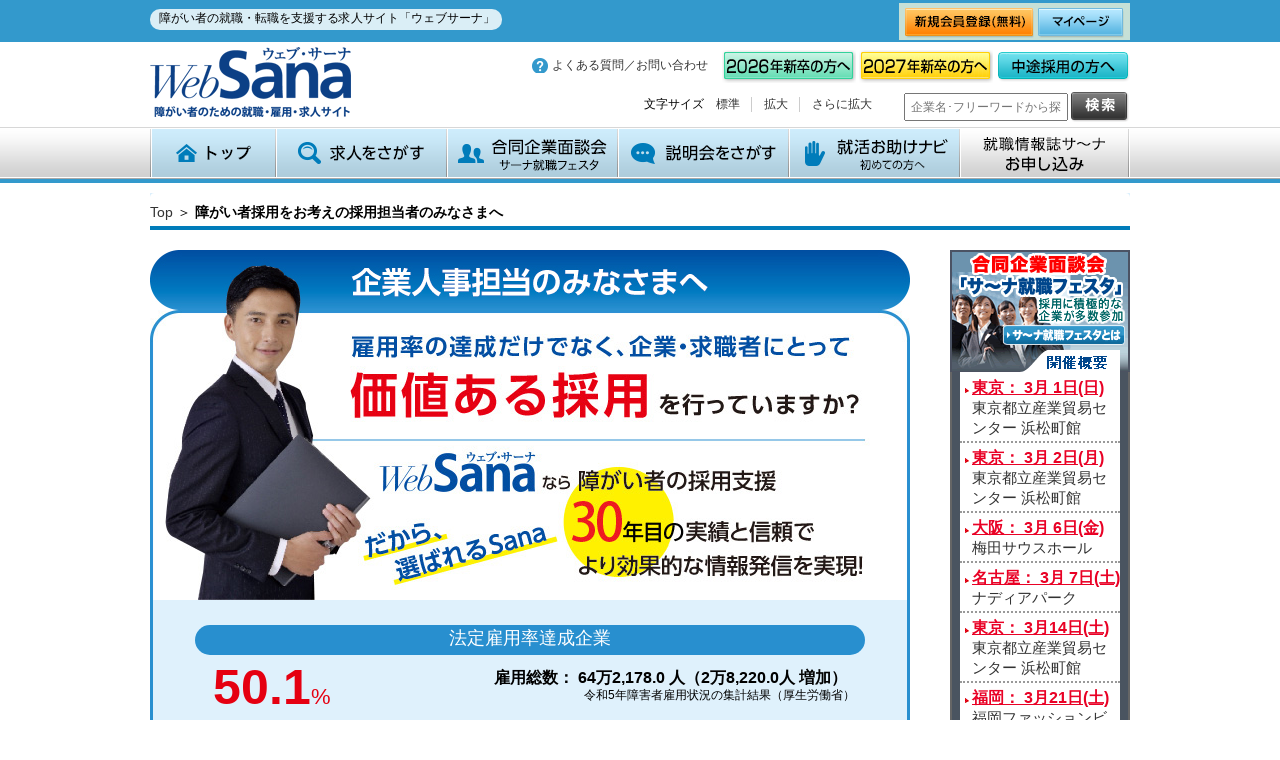

--- FILE ---
content_type: text/html; charset=EUC-JP
request_url: https://www.web-sana.com/site/recruiterInformation/recruiter.php
body_size: 32693
content:

<!DOCTYPE HTML PUBLIC "-//W3C//DTD HTML 4.01 Transitional//EN" "http://www.w3.org/TR/html4/loose.dtd">
<html lang="ja">
<head>
<meta http-equiv="Content-Type" content="text/html; charset=euc-jp">
<meta http-equiv="content-script-type" content="text/javascript">
<meta http-equiv="content-style-type" content="text/css">
<title>Web Sana | 企業人事担当のみなさまへ</title>
<style type="text/css">
body {
  font-family: "Lucida Grande", "Hiragino Kaku Gothic Pro", "ヒラギノ角ゴ Pro W3", "メイリオ", Meiryo, "ＭＳ Ｐゴシック", Geneva, Arial, Verdana, sans-serif;
}
</style>
<link rel="canonical" href="https://www.web-sana.com/site/recruiterInformation/recruiter.php" />
<link rel="stylesheet" href="../../common/css/default.css" >
<link rel="stylesheet" href="../../common/css/common.css" >
<script src="../../../jquery-1.8.2.min.js"></script>
<script src="../../common/js/jquery.easing.1.3.js" type="text/javascript" charset="utf-8"></script>
<script src="../../common/js/jquery.textresizer.js" type="text/javascript" charset="utf-8"></script>
<script src="../../common/js/jquery.cookie.js" type="text/javascript" charset="utf-8"></script>
<script src="../../common/js/heightLine.js" type="text/javascript" charset="utf-8"></script>
<script src="../../common/js/default.js" type="text/javascript" charset="utf-8"></script>
<script src="../../common/js/jquery.colorbox.js" type="text/javascript" charset="utf-8"></script>
<link href="../common/css/layout-other.css" rel="stylesheet" type="text/css" />
<link href="../css/41-1.css" rel="stylesheet" type="text/css" />
<!--<link rel="stylesheet" href="css/style_lp201208_740.css" type="text/css" media="all" />-->
<script>
</script>
<script type="text/javascript">

  var _gaq = _gaq || [];
  _gaq.push(['_setAccount', 'UA-27648966-1']);
  _gaq.push(['_trackPageview']);

  (function() {
    var ga = document.createElement('script'); ga.type = 'text/javascript'; ga.async = true;
    ga.src = ('https:' == document.location.protocol ? 'https://ssl' : 'http://www') + '.google-analytics.com/ga.js';
    var s = document.getElementsByTagName('script')[0]; s.parentNode.insertBefore(ga, s);
  })();

</script>
</head>
<body>
<!-- header -->

<script type="text/javascript">
function insert_clickInfo2(page_id)
{

 var req =jQuery.ajax({
 url:"/set_access_count.php",
 data:"id="+page_id,
 type:"GET",
 success:function(msg){

 }

 });

 req.fail(function(){

 });
}

function insert_clickInfo1_kensaku(page_id)
{
 var text = $('.free_words').val();
 if(text == '') {
     alert('検索したい文字を入力してください。');
     return false;
 }
 var req =jQuery.ajax({
 url:"/set_access_count.php",
 data:"id="+page_id,
 type:"GET",
 success:function(msg){
      document.freeword_form.submit();
 }

 });

 req.fail(function(){

 });
}

/*
jQuery(document).submit( function() {return false;});
*/
<!--


// --></script>


	<div id="header">
		<div class="top">
					<div class="inner">
				<p class="text" style="display: ''">障がい者の就職・転職を支援する求人サイト「ウェブサーナ」</p>
				<div class="login_on" style="display: none;">
					<p>ようこそ&nbsp;&nbsp;<strong>　</strong>&nbsp;&nbsp;さん</p>
					<p class="mail_info" style="visibility: hidden"><a href="/site/mypage.php?new=1"><span class="mail_info_fkds"><strong></strong>件</span><span class="txt">&nbsp;新着メール(未読)があります</span></a></p>
				</div>

				<ul class="login">
					<li style="display: ''"><a href="/site/parson_input_ssl.php?ssl=yes" onclick="insert_clickInfo2('A-1a');"><img src="/common/images/btn_new.png" alt="新規会員登録" width="134" height="34"></a></li>
					<li style="display: ''"><a href="/site/main_login.php" onclick="insert_clickInfo2('A-2a');"><img src="/common/images/btn_login.png" alt="ログイン" width="91" height="34"></a></li>
					<li style="display: none"><a href="/site/logout.php"><img src="/common/images/btn_logout.png" alt="ログアウト" width="89" height="33"></a></li>
					<li style="display: none"><a href="/site/mypage.php#1"><img src="/common/images/btn_mypage.png" alt="マイページ" width="91" height="34"></a></li>
				</ul>
			</div>
		</div>
		<div class="mid">
        <p class="logo"><a href="/" onclick="insert_clickInfo2('A-3');"><img src="/common/images/logo_sana.png" alt="Web Sana ウェブ・サーナ 障がい者のための就職・雇用・求人サイト" width="201" height="70"></a></p>
        <div class="box clearfix">
				<ul class="years" style="display: block;">
                    <li><a href="/site/registerInformation/2026.php"><img src="/common/images/btn_2026_green.png" alt="2026年新卒向け" width="134" height="33" style="opacity: 1;"></a></li>
                    <li><a href="https://www.pre-sana.com"><img src="/common/images/btn_2027_yellow.png" alt="2027年新卒向け" width="134" height="33" style="opacity: 1;"></a></li>
                    <li><a href="/site/registerInformation/career.php"><img src="/common/images/btn_midc.png" alt="中途" width="134" height="33" style="opacity: 1;"></a></li>
				</ul>
				<ul class="faq">
                <li class="inq"><a href="/site/inquiry.php#1" onclick="insert_clickInfo2('A-5');">よくある質問／お問い合わせ</a></li>
				</ul>
			</div>
			<dl id="fontSize" >
				<dt>文字サイズ</dt>
				<dd id="fontS"><a href="#">標準</a></dd>
				<dd id="fontM"><a href="#">拡大</a></dd>
				<dd id="fontL"><a href="#">さらに拡大</a></dd>
			</dl>
			<form action="/site/srch_dtl.php" name="freeword_form" method="get">
				<p id="head_search">
                    <input type="text" value="" name="words" class="txt free_words" placeholder="企業名･フリーワードから探す">
                    <a href="/site/srch_dtl.php" class="free_words_btn" onclick="insert_clickInfo1_kensaku('A-9a');return false;"><img src="/common/images/btn_search_head.png" alt="検索" width="59" height="31"></a>
                </p>
			</form>
        </div>

        <div id="nav">
            <ul class="clearfix">
                <li id="nav01"><a href="/">トップ</a></li>
                <li id="nav02"><a href="/search.php" onclick="insert_clickInfo2('A-10');">求人をさがす</a></li>
                <!-- /#nav1 -->
                <li id="nav03"><a href="/festa/#1" onclick="insert_clickInfo2('A-14a');">合同企業面談会 サーナ就職フェスタ</a>
                    <div id="nav_festa" class="nav_inner">
                        <p><a href="/festa/#1" onclick="insert_clickInfo2('A-14a');">[サーナ就職フェスタ]トップ</a></p>
                    						<dl>
							<dt>東京開催</dt>
							<dd><a href="/site/festa/index.php?no=T9029&tab=kaisai" onClick="javascript:insert_clickInfo2('A-14c');">3月1日（日）</a></dd>
<dd><a href="/site/festa/index.php?no=T9029&tab=kaisai" onClick="javascript:insert_clickInfo2('A-14c');">3月2日（月）</a></dd>
<dd><a href="/site/festa/index.php?no=T0207&tab=kaisai" onClick="javascript:insert_clickInfo2('A-14c');">3月14日（土）</a></dd>
<dd><a href="/site/festa/index.php?no=T0208&tab=kaisai" onClick="javascript:insert_clickInfo2('A-14c');">4月18日（土）</a></dd>
<dd><a href="/site/festa/index.php?no=T0209&tab=kaisai" onClick="javascript:insert_clickInfo2('A-14c');">5月16日（土）</a></dd>
						</dl>
						<dl>
							<dt>大阪開催</dt>
							<dd><a href="/site/festa/index.php?no=O9014&tab=kaisai" onClick="javascript:insert_clickInfo2('A-14c');">3月6日（金）</a></dd>
<dd><a href="/site/festa/index.php?no=O0132&tab=kaisai" onClick="javascript:insert_clickInfo2('A-14c');">4月11日（土）</a></dd>
							<dt>広島開催</dt>
							<dd><a href="/site/festa/index.php?no=H0013&tab=kaisai" onClick="javascript:insert_clickInfo2('A-14c');">4月4日（土）</a></dd>
						</dl>
						<dl>
							<dt>名古屋開催</dt>
							<dd><a href="/site/festa/index.php?no=N0073&tab=kaisai" onClick="javascript:insert_clickInfo2('A-14c');">3月7日（土）</a></dd>
<dd><a href="/site/festa/index.php?no=N0074&tab=kaisai" onClick="javascript:insert_clickInfo2('A-14c');">5月23日（土）</a></dd>
							<dt>福岡開催</dt>
							<dd><a href="/site/festa/index.php?no=F0037&tab=kaisai" onClick="javascript:insert_clickInfo2('A-14c');">3月21日（土）</a></dd>
						</dl>

                    </div>
                </li>
                <!-- /#nav2 -->
                <li id="nav04"><a href="/site/exp.php" onclick="insert_clickInfo2('A-11');">説明会をさがす</a>
                    <div id="nav_exp" class="nav_inner">
                       <p><a href="/site/exp.php" onclick="insert_clickInfo2('A-11');">[説明会をさがす]トップ</a></p>
                    
                    </div>
                </li>
                <!-- /#nav3 -->
                <li id="nav05"><a href="/site/new/#2" onclick="insert_clickInfo2('A-12');">就活お助けナビ</a></li>
                <!-- /#nav4 -->
                <li id="nav06"><a href="/entry/sana.php#1" class="fade" onclick="insert_clickInfo2('A-13');">就職情報誌サ&#xFF5E;ナ お申込み</a></li>
                <!-- /#nav5 -->
            </ul>

        </div>
        <!-- /#nav -->
        </div>

        <!-- /#header -->
<div id="Wrap">

	<div class="clearfix" id="contents">
		<p id="topicpath"><a name="#01"> </a>
			<a href="/index.html">Top</a>&nbsp;＞&nbsp;<strong>障がい者採用をお考えの採用担当者のみなさまへ</strong>
		</p>
		<div id="main_w">
			<div id="static_html" style="width: 760px; padding-top: 20px; padding-right: 0px; padding-bottom: 0px; padding-left: 0px; float: left;">


<!-- ここからメインコンテンツ -->
<link href="./css/style.css" rel="stylesheet" type="text/css">
<script type="text/javascript" src="./js/jquery.js"></script>
<script type="text/javascript" src="./js/jquery.smoothScroll.js"></script>

<div id="j_wrapper">
<img src="./images/title.jpg" alt="企業人事担当のみなさまへ"/>
<img src="./images/advertisement.jpg" alt="雇用率の達成だけでなく、企業・求職者にとって価値ある採用を行っていますか？　ウェブサーナなら障がい者の採用支援26年の実績と信頼でより効果的な情報発信を実現！　だから、選ばれるサーナ"/>

<div class="j_company">

<div class="j_lightblue">

<p class="j_rate">法定雇用率達成企業</p>
<p class="j_rate-percent">50.1<span>%</span></p>
<p class="j_rate-text">雇用総数： 64万2,178.0 人（2万8,220.0人 増加）<br/>
<span>令和5年障害者雇用状況の集計結果（厚生労働省）</span></p>

<div class="j_companyborder">
<p class="j_informationtitle">求職者の情報収集方法</p>
<p class="j_information"><span>No.1</span>WebSana　　<span>No.2</span>サ&#xFF5E;ナ就職フェスタ　　<span>No.3</span>企業ホームページ</p>
<p class=border></p>

<p class="j_informationtitle">企業の広報手段</p>
<p class="j_information"><span>82.3%</span>WebSana　　<span>51.0%</span>自社ホームページ　　<span>31.8%</span>その他の就職情報サイト</p>

</div>

<p class="j_reference">自社調べ</p>


<!--<a href="#campaign"><img src="./images/campaign-1.jpg" alt="ウェブサーナ　グランドオープンキャンペーン　2017年3月1日グランドオープン　今なら情報発信を強化するお得なプランをご提供します　詳しくはこちら"/></a>-->
</div>

<div class="j_strength">
<p class="j_3strength">Sanaが選ばれる<span>3</span>つの強み</p>

<a href="#strength1">
<div class="j_strengthborder">
<p class="j_strengthkategorie">Web</p>
<p class="j_strengthtitle">WebSana</p>
<p class="j_strengthtext">専門サイトならではの<br/>多彩なコンテンツ<br/><span>▼</span></p>
</div>
</a>

<a href="#strength2">
<div class="j_strengthborder-2">
<p class="j_strengthkategorie">Event</p>
<p class="j_strengthtitle">サ&#xFF5E;ナ就職フェスタ</p>
<p class="j_strengthtext">企業と求職者をベストマッチ<br/>につなげるイベント<br/><span>▼</span></p>
</div>
</a>

<a href="#strength3">
<div class="j_strengthborder-3">
<p class="j_strengthkategorie">Magazine</p>
<p class="j_strengthtitle">サ&#xFF5E;ナ</p>
<p class="j_strengthtext">求職者の企業理解を高める<br/>情報誌<br/><span>▼</span></p>
</div>
</a>

<div id="strength1" class="j_strength-title">
<p class="j_strength-catch">だから<span>Sana</span></p>
<p class="j_strength-subcatch">Web ｜ <span>WebSanaでの求人情報発信</span></p>
</div>


<div class="j_strengthshadow"></div>

<p class="j_text">専門サイトならではの多彩なコンテンツで、貴社の魅力をアピール</p>
<img class="j_img" src="./images/webimage-1.jpg"/>
<img src="./images/webimage-2.jpg"/>

<!--<img class="j_img-2" src="./images/groundopen.jpg" alt="2017年3月1日グランドオープン"/>-->


<div class="j_important">
<p class="j_number">1</p>
<p class="j_numbertext">働くイメージを醸成し、企業認知度を高める<br/>きめ細やかな情報を発信するコンテンツ</p>
</div>


<div class="j_important">
<p class="j_number">2</p>
<p class="j_numbertext">延べ<span>60,000人以上の会員数</span>を誇り、<br/>求職者の登録時期に合わせた情報発信</p>
</div>

<div class="j_important">
<p class="j_number">3</p>
<p class="j_numbertext">求職者のエントリー、説明会への参加申込情報を<br/>一元管理できる</p>
</div>

<p class="j_published"><span>●</span> 採用情報　<span>●</span> 事業内容　<span>●</span> 雇用実績　<span>●</span> 各種配慮　きめ細やかに会社情報を掲載！</p>

<!--<img id="campaign" src="./images/campaign-2.jpg" alt="ウェブサーナ　グランドオープンキャンペーン　2017年3月1日グランドオープン　基本情報、選べるオプション企画、貴社の情報発信を強化します！　キャンペーン期間中は、5つのオプション企画よりいずれかを無料で選択できます。情報発信を強化し、最大限に貴社の魅力を求職者に伝えることが可能です。　さらに「サ&#xFF5E;ナ就職フェスタ」と組み合わせることで求職者とのコミュニケーションを強化！　主要エリアで開催する合同企業面談会により、求職者との相互理解を深めることができます。"/>-->

<p class="j_btn">貴社の目的に合わせた企画を多数ご用意！
  <a href="../guidance_input.php"><img src="./images/btn.png" alt="まずはお問い合わせください"/></a>
</p>



<div id="strength2" class="j_strength-title">
<p class="j_strength-catch">だから<span>Sana</span></p>
<p class="j_strength-subcatch">Event ｜ <span>障がい者のためのサ&#xFF5E;ナ就職フェスタの開催</span></p>
</div>


<div class="j_strengthshadow"></div>

<p class="j_text">企業と求職者をベストマッチにつなげる合同企業面談会の実施</p>
<img class="j_img" src="./images/eventimage-1.jpg"/>
<img src="./images/eventimage-2.jpg"/>

<img class="j_img-2" src="./images/place.jpg" alt="全国5都市で開催"/>


<div class="j_important">
<p class="j_number">1</p>
<p class="j_numbertext">求職者と深いコミュニケーションがとれる<br/>社数限定のイベント</p>
</div>


<div class="j_important">
<p class="j_number">2</p>
<p class="j_numbertext">確かな採用実績を誇り、<br/>企業のリピート率も高い面談会</p>
</div>

<div class="j_important">
<p class="j_number">3</p>
<p class="j_numbertext">全国5つの主要エリア（東京・大阪・名古屋・広島・福岡）で、<br/>延べ<span>300回以上にわたって開催</span></p>
</div>

<!--<img class="j_center" src="./images/schedule.jpg"/>-->


<p class="j_text">参加者から満足のいただいているイベントです</p>

<div class="j_voice">
<img class="j_voiceillust" src="./images/illust-1.png"/>
<p class="j_voicetext"><span>新卒（男性）｜</span>　障がい者の雇用に積極的な企業が多数参加し、企業側がどういう<br/>考えを持っているのかという理解を深めたいと考え参加しました。研修制度や教育<br/>プラン、またキャリアアップ制度などに重点を置いて質問しました。</p>
</div>

<p class="j_voiceborder"></p>

<div class="j_voice"> <a href="../guidance_input.php"><img class="j_voiceillust" src="./images/illust-2.png"/></a>
<p class="j_voicetext"><span>新卒（女性）｜</span>　名前や存在は知っていても、どのようにアプローチをして良いか<br/>分からない企業と面談ができることは非常にチャンスだと思います。それぞれお話<br/>をさせていただき、何を大切にしているのか深く知ることができました。</p>
</div>

<p class="j_btn-2">貴社の目的に合わせた企画を多数ご用意！
  <a href="../guidance_input.php"><img src="./images/btn.png" alt="まずはお問い合わせください"/></a>
</p>

<div id="strength3" class="j_strength-title">
<p class="j_strength-catch">だから<span>Sana</span></p>
<p class="j_strength-subcatch">Magazine ｜ <span>就職情報誌サ&#xFF5E;ナ/Sana NEWS/採用企業年鑑</span></p>
</div>


<div class="j_strengthshadow"></div>

<p class="j_text">求職者の仕事理解を深め、有意義な就職活動を支援する情報誌の発行</p>

<img class="j_img-3" src="./images/magazineimage-1.jpg"/>
<p class="j_magazinetitle">就職情報誌サ&#xFF5E;ナ</p>
<p class="j_magazinecatch">民間初の障がい者のための就職情報誌としてのブランド力と信頼</p>
発行部数：60,000部<br/>
全国9,000ヵ所への配本<br/>
（全国の各種教育機関、職安・職業センター、医療施設など）

<p class="j_clear"></p>

<img class="j_img-3" src="./images/magazineimage-2.jpg"/>
<p class="j_magazinetitle">Sana NEWS</p>
<p class="j_magazinecatch">企業編・人物編の2つのアプローチでテーマを絞った情報の訴求が可能</p>
発行部数：45,000部<br/>
全国の会員（新卒学生、既卒者）に配付<br/>
（個人宅、全国の各種教育機関の就職部またはキャリアセンター）

<p class="j_clear"></p>

<img class="j_img-3" src="./images/magazineimage-3.jpg"/>
<p class="j_magazinetitle">採用企業年鑑</p>
<p class="j_magazinecatch">新卒採用企業の求人データを網羅した一冊</p>
発行部数：30,000部<br/>
全国の新卒会員に配付<br/>
（個人宅、全国の各種教育機関の就職部またはキャリアセンター）

<p class="j_clear"></p>

<p class="j_btn-3">貴社の目的に合わせた企画を多数ご用意！
  <a href="../guidance_input.php"><img src="./images/btn.png" alt="まずはお問い合わせください"/></a>
</p>

<img src="./images/mediamix.jpg" alt="メディアミックスで、さらに有効な情報発信を実現　ウェブサーナ、サ&#xFF5E;ナ就職フェスタ、就職情報誌への掲載、求職者に必ず届く採用活動の実現　メディアミックスによる情報発信が、より幅広い求職者に情報が届き、企業の認知を高める効果的な採用活動につながります"/>

<img class="j_img-4" src="./images/person.jpg"/>
<p class="j_commenttitle">私たちがベストマッチングをお手伝いします。</p>
<p class="j_commenttext">障がい者雇用支援30年の信頼と実績で<br/>
貴社の障がい者採用を協力にサポートします。<br/>
障がい者採用に関するご要望がありましたら<br/>
ぜひ、私たちにお気軽にご相談ください。</p>


</div>

<p class="j_clear"></p>

</div>

</div>
<div class="j_clear"></div>
<!-- メインコンテンツここまで -->


				<!-- button  -->
			</div>

			<div class="clrfix" id="side-contents" style="width: 180px; float: right; margin-top: 20px;">
				<!-- ここにサイドコンテンツ -->

		        <div id="side-contents" class="clrfix" style="float: right; width: 180px;">
		          <link rel="stylesheet" type="text/css" media="all" href="/site/common/css/layout-side-festa.css" />
		          <div id="side-festa02" class="mB10" style="display: '';">
		            <h3 class="festa-title"><a href="/festa/#3"><img src="/site/common/images/side_festa03_ttl.gif" width="180" height="97" alt=" 合同企業面談会 「サーナ就職フェスタ」 採用に積極的な企業が多数参加" border="0" /></a></h3>
		            <div class="side-festa-inner clrfix">
		              <dl>
				<dt><a href="/festa/"><img src="/site/common/images/side_festa04_ttl.gif" alt="開催情報" width="180" height="25" border="0" /></a></dt>
				<dd class=""><a href="/site/festa/index.php?area=tokyo&no=T9029&festa=2&tab=kaisai"><span class="festa-area">東京：</span><span class="festa-date"> 3月 1日(日)</span><br />東京都立産業貿易センター 浜松町館</a></dd>
<dd class=""><a href="/site/festa/index.php?area=tokyo&no=T9029&festa=2&tab=kaisai"><span class="festa-area">東京：</span><span class="festa-date"> 3月 2日(月)</span><br />東京都立産業貿易センター 浜松町館</a></dd>
<dd class=""><a href="/site/festa/index.php?area=osaka&no=O9014&festa=2&tab=kaisai"><span class="festa-area">大阪：</span><span class="festa-date"> 3月 6日(金)</span><br />梅田サウスホール</a></dd>
<dd class=""><a href="/site/festa/index.php?area=nagoya&no=N0073&festa=2&tab=kaisai"><span class="festa-area">名古屋：</span><span class="festa-date"> 3月 7日(土)</span><br />ナディアパーク</a></dd>
<dd class=""><a href="/site/festa/index.php?area=tokyo&no=T0207&festa=2&tab=kaisai"><span class="festa-area">東京：</span><span class="festa-date"> 3月14日(土)</span><br />東京都立産業貿易センター 浜松町館</a></dd>
<dd class=""><a href="/site/festa/index.php?area=fukuoka&no=F0037&festa=2&tab=kaisai"><span class="festa-area">福岡：</span><span class="festa-date"> 3月21日(土)</span><br />福岡ファッションビル(FFB HALL)</a></dd>
<dd class=""><a href="/site/festa/index.php?area=&no=H0013&festa=2&tab=kaisai"><span class="festa-area">広島：</span><span class="festa-date"> 4月 4日(土)</span><br />TKPガーデンシティ広島駅前大橋</a></dd>
<dd class=""><a href="/site/festa/index.php?area=osaka&no=O0132&festa=2&tab=kaisai"><span class="festa-area">大阪：</span><span class="festa-date"> 4月11日(土)</span><br />マイドームおおさか</a></dd>
<dd class=""><a href="/site/festa/index.php?area=tokyo&no=T0208&festa=2&tab=kaisai"><span class="festa-area">東京：</span><span class="festa-date"> 4月18日(土)</span><br />東京都立産業貿易センター 浜松町館</a></dd>
<dd class=""><a href="/site/festa/index.php?area=tokyo&no=T0209&festa=2&tab=kaisai"><span class="festa-area">東京：</span><span class="festa-date"> 5月16日(土)</span><br />東京都立産業貿易センター 浜松町館</a></dd>
<dd class="end"><a href="/site/festa/index.php?area=nagoya&no=N0074&festa=2&tab=kaisai"><span class="festa-area">名古屋：</span><span class="festa-date"> 5月23日(土)</span><br />TKPガーデンシティPREMIUM名駅西口</a></dd>
		              </dl>
					</div>
					<div class="side-festa-inner-bottom clrfix">
		              <p class="side-festa02-btn"><a href="/site/mypage_festa_entry.php#2">予約する</a></p>
		            </div>
		          </div>
		          <!--=========== /side-festa ============-->
		          <!--**************** side-jobsana ****************-->
		          <div id="side-jobsana" class="mB10">
		            <p><a href="https://www.agent-sana.com/#2" target="_blank"><img src="/site/common/images/side_jobsama_bnr.gif" alt="AgentSana エージェント・サーナ 障がい者のための職業紹介サービス あなたの転職活動をバックアップ！" width="180" height="165" /></a></p>
		          </div>
		          <!--=========== /side-jobsana ============-->
		          <!--**************** side-kyuujin ****************-->
		          <div id="side-kyuujin" class="side-section03 mB10">
		              <p class="bnr"><a href="/site/recruiterInformation/recruiter.php#1" class="fade"><img src="/common/images/festa/bnr_side_02.png" alt="障害者雇用をお考えの企業人事担当者様 広告掲載・資料請求はこちら" width="180" /></a></p>
		          </div>
		        <!--=========== /side-kyuujin ============-->
		        </div>

			</div>
		</div>
	</div>
</div>
<script type="text/javascript">
function insert_clickInfo2(page_id)
{

 var req =jQuery.ajax({
 url:"/set_access_count.php",
 data:"id="+page_id,
 type:"GET",
 success:function(msg){

 }

 });

 req.fail(function(){

 });
}
/*
jQuery(document).submit( function() {return false;});
*/
<!--



// --></script>
<style>
	#footer a:visited {
		text-decoration:none;
	}
	#footer a:hover {
		text-decoration:underline;
	}
</style>

	<p id="pagetop"><a href="#wrap"><img src="/common/images/btn_pagetop.png" alt="先頭" width="131" height="25"></a></p>
	<div id="footer">
		<div class="inner clearfix">

			<div id="sitemap" class="clearfix">
				<div class="map01 clearfix">
					<p><a href="/" onclick="insert_clickInfo2('S-1');">障がい者のための雇用・求人サイト「ウェブ・サーナ（WebSana）」</a></p>
					<ul class="list01">
						<li><a href="/search.php" onclick="insert_clickInfo2('S-2');">求人をさがす</a></li>
						<li><a href="/site/mypage.php#2" onclick="insert_clickInfo2('S-3');">マイページ</a></li>
						<li><a href="/site/parson_input_ssl.php?ssl=yes" onclick="insert_clickInfo2('S-4');">会員登録</a></li>
						<li><a href="https://www.pre-sana.com" onclick="insert_clickInfo2('S-6');">2027年卒業予定の方</a></li>
						<li><a href="/site/registerInformation/2026.php" onclick="insert_clickInfo2('S-5');">2026年卒業予定の方</a></li>
						<li><a href="/site/registerInformation/career.php#2" onclick="insert_clickInfo2('S-7');">転職をお考えの社会人の方</a></li>
						<li><a href="/site/new/#3" onclick="insert_clickInfo2('S-8');">はじめての方へ</a></li>
						<li><a href="/site/inquiry.php#2" onclick="insert_clickInfo2('S-9');">よくある質問/お問い合わせ</a></li>
					</ul>
					<ul class="list02">
						<li><a href="/site/whats_new.php" onclick="insert_clickInfo2('S-10');">新規求人情報 掲載企業</a></li>
						<li><a href="/site/whats_renew.php" onclick="insert_clickInfo2('S-11');">求人情報 更新企業</a></li>
						<li>
							<a href="/site/readnet/#1" onclick="insert_clickInfo2('S-12');">就活読みもの</a>
							<ul>
								<li><a href="/site/readnet/#step1" onclick="insert_clickInfo2('S-13');">就職活動ガイド</a></li>
								<li><a href="/site/readnet/information.html#area" onclick="insert_clickInfo2('S-14');">エリアインフォメーション</a></li>
							</ul>
						</li>
						<!--<li>
							<a href="/site/ranking_access.php" onclick="insert_clickInfo2('S-15');">ランキング</a>
							<ul>
								<li><a href="/site/ranking_access.php" onclick="insert_clickInfo2('S-16');">アクセスランキング</a></li>
								<li><a href="/site/ranking_kousin.php" onclick="insert_clickInfo2('S-17');">担当者 更新ランキング</a></li>
							</ul>
						</li>-->
						<li><a href="/site/recruiterInformation/recruiter.php#2" onclick="insert_clickInfo2('S-18');">求人掲載のご案内<br>（企業人事担当者様）</a></li>
					</ul>
					<ul class="list03">
						<li><a href="/site/srch_dtl.php?topic_no=3" onclick="insert_clickInfo2('S-19');">OB/OG仕事情報</a></li>
						<li><a href="/site/srch_dtl.php?topic_no=4" onclick="insert_clickInfo2('S-20');">求める人材像と社風</a></li>
						<li><a href="/site/srch_dtl.php?topic_no=5" onclick="insert_clickInfo2('S-21');">説明会・セミナー・イベント情報</a></li>
						<li><a href="/site/srch_dtl.php?topic_no=2" onclick="insert_clickInfo2('S-22');">企業PR</a></li>
						<li><a href="/site/syokusyu_list.php" onclick="insert_clickInfo2('S-23');">我が社の職種紹介</a></li>
						<li><a href="/site/advice_list.php" onclick="insert_clickInfo2('S-24');">企業人事担当者からの就職/転職アドバイス</a></li>
						<li><a href="/ayumi/" onclick="insert_clickInfo2('S-41');">サーナのあゆみ</a></li>
					</ul>

				</div>

				<div class="map02 clearfix">
					<p><a href="https://www.web-sana.com/festa/#4" onclick="insert_clickInfo2('S-25a');">合同企業面談会「サーナ就職フェスタ」</a></p>
					<ul class="list01">
						<li><a href="/tokyo/" onclick="insert_clickInfo2('S-25b');">東京開催</a></li>
						<li><a href="/nagoya/" onclick="insert_clickInfo2('S-25c');">名古屋開催</a></li>
						<li><a href="/osaka/" onclick="insert_clickInfo2('S-25d');">大阪開催</a></li>
						<li><a href="/fukuoka/" onclick="insert_clickInfo2('S-25e');">福岡開催</a></li>
						<li><a href="/hiroshima/" onclick="insert_clickInfo2('S-25e');">広島開催</a></li>
					</ul>
					<ul class="list02">
						<li><a href="/site/mypage_festa_list.php" onclick="insert_clickInfo2('S-26');">マイページ（招待状など）</a></li>
						<li><a href="/site/festa/festa_towa.html" onclick="insert_clickInfo2('S-27');">サーナ就職フェスタとは？</a></li>
						<li><a href="/site/festa/festa_preparation.html" onclick="insert_clickInfo2('S-28');">事前準備をしよう</a></li>
						<li><a href="/site/festa/festa_message.html" onclick="insert_clickInfo2('S-29');">先輩からのメッセージ</a></li>
						<li><a href="/site/festa/festa_faq.html" onclick="insert_clickInfo2('S-30');">よくある質問</a></li>
					</ul>
				</div>

				<div class="map03">
					<p><a href="/entry/sana.php#2" onclick="insert_clickInfo2('S-31');">就職情報誌「サーナ」</a></p>
				</div>

				<div class="map04">
					<p><a href="https://www.agent-sana.com/#3" target="_blank" onclick="insert_clickInfo2('S-32');">無料職業紹介サービス<br>「エージェント・サーナ（Agent Sana）」</a></p>
				</div>

				<!--clickInfo2 S-33 トピックス 20181221delete-->

				<div class="map05">
					<p><a href="http://archives.web-sana.com/#2" target="_blank" onclick="insert_clickInfo2('S-34');">サーナ・アーカイブス</a></p>
				</div>

			</div>

			<div id="policy">
			<table>
				<tr>
				<td><!-- DigiCert Seal HTML -->
				<!-- Place HTML on your site where the seal should appear -->
				<div id="DigiCertClickID_faY5UkLM"></div>

				<!-- DigiCert Seal Code -->
				<!-- Place with DigiCert Seal HTML or with other scripts -->
				<script type="text/javascript">
					var __dcid = __dcid || [];
					__dcid.push({"cid":"DigiCertClickID_faY5UkLM","tag":"faY5UkLM"});
					(function(){var cid=document.createElement("script");cid.async=true;cid.src="//seal.digicert.com/seals/cascade/seal.min.js";var s = document.getElementsByTagName("script");var ls = s[(s.length - 1)];ls.parentNode.insertBefore(cid, ls.nextSibling);}());
				</script>
				<!-- DigiCert Seal HTML --></td>
				<td>【プライバシー保護の取り組み】<br>
				WebSanaはＳＳＬにより個人情報を暗号化して送信されます。<br>
				株式会社イフは、一般財団法人日本情報経済社会推進協会より、プライバシーマークの認定を受け、個人情報を適正に取扱う事業者に認定されております。</td>
				</tr>
				</table>
			</div>

		</div><!--/.inner-->
	</div><!--/#footer-->


	<div id="copyright">
		<table><tr>
			<td width="150"><a href="http://www.ifnet.co.jp/" target="_blank" rel="nofollow"><img src="/common/images/logo_if.gif" alt="運営：株式会社イフ" width="145" height="65" onclick="insert_clickInfo2('S-39');"></a></td>
			<td width="70"><a href="http://privacymark.jp/" target="_blank"><img src="/common/images/logo_p_01.gif" alt="株式会社イフ プライバシーマーク" width="58" height="65"></a></td>
			<td><a href="http://www.ifnet.co.jp/" target="_blank" rel="nofollow">株式会社イフ</a>　<a href="http://www.ifnet.co.jp/privacy.html" target="_blank">個人情報保護方針</a>　Copyright（C）2000 - <script language="JavaScript" type="text/javascript">document.write(new Date().getFullYear());</script> Intelligent Field Co.,Ltd. All Rights Reserved.</td>
		</tr></table>
	</div>


<!-- 20200417 CROSSFIELD Yahoo Tag Manager start -->
<script type="text/javascript">
  (function () {
    var tagjs = document.createElement("script");
    var s = document.getElementsByTagName("script")[0];
    tagjs.async = true;
    tagjs.src = "//s.yjtag.jp/tag.js#site=tEdM5Sz,kNEh4ZD";
    s.parentNode.insertBefore(tagjs, s);
  }());
</script>
<noscript>
  <iframe src="//b.yjtag.jp/iframe?c=tEdM5Sz,kNEh4ZD" width="1" height="1" frameborder="0" scrolling="no" marginheight="0" marginwidth="0"></iframe>
</noscript>
<!-- 20200417 CROSSFIELD Yahoo Tag Manager end -->

<!-- 20200731 digital-force YTM start -->
<script type="text/javascript">
  (function () {
    var tagjs = document.createElement("script");
    var s = document.getElementsByTagName("script")[0];
    tagjs.async = true;
    tagjs.src = "//s.yjtag.jp/tag.js#site=BX39EOJ";
    s.parentNode.insertBefore(tagjs, s);
  }());
</script>
<noscript>
  <iframe src="//b.yjtag.jp/iframe?c=BX39EOJ" width="1" height="1" frameborder="0" scrolling="no" marginheight="0" marginwidth="0"></iframe>
</noscript>
<!-- 20200731 digital-force YTM end -->

</body>
</html>

</body>
</html>


        <script>
            let head = document.head;
            let head_script = document.createElement('script');
            head_script.innerHTML = `
(function(w,d,s,l,i){w[l]=w[l]||[];w[l].push({'gtm.start':
new Date().getTime(),event:'gtm.js'});var f=d.getElementsByTagName(s)[0],
j=d.createElement(s),dl=l!='dataLayer'?'&l='+l:'';j.async=true;j.src=
'https://www.googletagmanager.com/gtm.js?id='+i+dl;f.parentNode.insertBefore(j,f);
})(window,document,'script','dataLayer','GTM-TW85CC4');
`;

            let head_first_child = head.firstElementChild;
            head.insertBefore(head_script, head_first_child);

            let body = document.body;
            let body_script = document.createElement('noscript');

            let body_script_iframe = document.createElement('iframe');
            body_script_iframe.src = 'https://www.googletagmanager.com/ns.html?id=GTM-TW85CC4';
            body_script_iframe.height = '0';
            body_script_iframe.width = '0';
            body_script_iframe.style.display = 'none';
            body_script_iframe.style.visibility = 'hidden';
            body_script.appendChild(body_script_iframe);

            let body_first_child = body.firstElementChild;
            body.insertBefore(body_script, body_first_child);
        </script>
    

--- FILE ---
content_type: text/css
request_url: https://www.web-sana.com/common/css/default.css
body_size: 3822
content:
@charset "utf-8";
/* ===================================================================

CSS information

 style info :デフォルトCSS

=================================================================== */


/* ----------------------------------------------------
	reset
---------------------------------------------------- */
html,body,div,span,object,iframe,h1,h2,h3,h4,h5,h6,p,blockquote,pre,abbr,address,cite,code,del,dfn,em,img,ins,kbd,q,samp,small,strong,sub,sup,var,b,i,dl,dt,dd,ol,ul,li,fieldset,form,label,legend,table,caption,tbody,tfoot,thead,tr,th,td,article,aside,canvas,details,figcaption,figure, footer,header,hgroup,menu,nav,section,summary,time,mark,audio,video {
	font-size: 100%;
	font-weight: normal;
	margin: 0;
	padding: 0;
	border: 0;
	outline: 0;
	background: transparent;
}
article,aside,details,figcaption,figure,footer,header,hgroup,menu,nav,section { display: block;}
ul, ol {list-style-type: none;}
table {
	border: none;
	border-collapse: collapse;
	border-spacing: 0;
}
th, caption {text-align: left;}
img{border: none;}
a { outline: none;}
a:focus {outline: none;}
a img {vertical-align: top;text-decoration: none;}
strong{font-weight: bold;}

/* ----------------------------------------------------
	clearfix
---------------------------------------------------- */
.clearfix:before,.clearfix:after {content: " ";display: table;}
.clearfix:after {clear: both;}
.clearfix {*zoom: 1;}

/* ----------------------------------------------------
	汎用
---------------------------------------------------- */
.fs90{font-size: 90%;}
.bdnone{border: none!important;}
.tc{text-align: center!important;}
.tr{text-align: right!important;}
.tl{text-align: left!important;}
.m5{margin: 5px!important;}
.m10{margin: 10px!important;}
.m15{margin: 15px!important;}
.m20{margin: 20px!important;}
.m25{margin: 25px!important;}
.m30{margin: 30px!important;}
.mt5{margin-top: 5px!important;}
.mt10{margin-top: 10px!important;}
.mt15{margin-top: 15px!important;}
.mt20{margin-top: 20px!important;}
.mt25{margin-top: 25px!important;}
.mt30{margin-top: 30px!important;}
.mb5{margin-bottom: 5px!important;}
.mb10{margin-bottom: 10px!important;}
.mb15{margin-bottom: 15px!important;}
.mb20{margin-bottom: 20px!important;}
.mb25{margin-bottom: 25px!important;}
.mb30{margin-bottom: 30px!important;}
.ml5{margin-left: 5px!important;}
.ml10{margin-left: 10px!important;}
.ml15{margin-left: 15px!important;}
.ml20{margin-left: 20px!important;}
.ml25{margin-left: 25px!important;}
.ml30{margin-left: 30px!important;}
.mr5{margin-right: 5px!important;}
.mr10{margin-right: 10px!important;}
.mr15{margin-right: 15px!important;}
.mr20{margin-right: 20px!important;}
.mr25{margin-right: 25px!important;}
.mr30{margin-right: 30px!important;}
.p5{padding: 5px!important;}
.p10{padding: 10px!important;}
.p15{padding: 15px!important;}
.p20{padding: 20px!important;}
.p25{padding: 25px!important;}
.p30{padding: 30px!important;}
.pt5{padding-top: 5px!important;}
.pt10{padding-top: 10px!important;}
.pt15{padding-top: 15px!important;}
.pt20{padding-top: 20px!important;}
.pt25{padding-top: 25px!important;}
.pt30{padding-top: 30px!important;}
.pb5{padding-bottom: 5px!important;}
.pb10{padding-bottom: 10px!important;}
.pb15{padding-bottom: 15px!important;}
.pb20{padding-bottom: 20px!important;}
.pb25{padding-bottom: 25px!important;}
.pb30{padding-bottom: 30px!important;}
.pl5{padding-left: 5px!important;}
.pl10{padding-left: 10px!important;}
.pl15{padding-left: 15px!important;}
.pl20{padding-left: 20px!important;}
.pl25{padding-left: 25px!important;}
.pl30{padding-left: 30px!important;}
.pr5{padding-right: 5px!important;}
.pr10{padding-right: 10px!important;}
.pr15{padding-right: 15px!important;}
.pr20{padding-right: 20px!important;}
.pr25{padding-right: 25px!important;}
.pr30{padding-right: 30px!important;}



--- FILE ---
content_type: text/css
request_url: https://www.web-sana.com/site/common/css/layout-other.css
body_size: 508
content:
/* AISEL CSS Document */

/* charset */
@charset "euc-jp";

/*----------------------------------------------

 
-----------------------------------------------*/ 
@import "base.css";
@import "header.css";
@import "layout-side.css";
@import "layout-side-festa.css";


/* title
---------------------------------------------*/
#page_title {
	background:url(../images/top_title_bg.gif) no-repeat left top;
	padding:15px 0 0 0;
	margin:0 0 15px 0;
}
#page_title h3 {
	width:750px;
	float:left;
	font-size:130%;
}


--- FILE ---
content_type: text/css
request_url: https://www.web-sana.com/site/css/41-1.css
body_size: 9944
content:
/* CSS Document *//* charset */@charset "euc-jp";p.st01{padding:0 12px;margin:10px 0 0 0;color:#666666;font-size:81.25%;}p.st02{padding:0 0 0 14px;margin:5px 0 0 0;color:#CC9933;font-size:81.25%;}p.st03{padding:0 10px 0 14px;margin:8px 0 0 0;color:#666;font-size:93%;}p.st04{padding:0 5px;margin:8px 0 0 0;color:#666;}/*for_charge*/.for_charge h3{color:#FF6802;border-top:1px solid #E9E9E9;border-bottom:1px solid #E9E9E9;border-right:1px solid #E9E9E9;padding:0 0 0 1px;width:780px;margin:15px auto 0 auto;background:url(../images/guidance/jobhunt_tit.gif) 0 50% no-repeat;}.for_charge h3 span{border-top:1px solid #fff;border-bottom:1px solid #fff;border-right:1px solid #fff;display:block;background:#F8F8F8;padding:4px 0 3px 0;margin:0 0 0 20px;}.for_charge h4{padding:0;width:780px;margin:15px auto 0 auto;text-indent:-9999px;}.for_charge h4.ct01{height:31px;background:url(../images/guidance/for_charge_tit01.gif) 0 0 no-repeat;}.for_charge h4.ct02{height:57px;background:url(../images/guidance/for_charge_tit02.gif) 0 0 no-repeat;}.for_charge h4.ct03{height:52px;background:url(../images/guidance/for_charge_tit03.gif) 0 0 no-repeat;}/* ･ｭ･罕ﾗ･ﾁ･羮ﾌｿｿﾀ篶ﾀ */
.for_charge dl{margin:15px 0 0 0;}.for_charge dl dt{margin:0;float:left;width:305px;}.for_charge dl dt p.thumb{margin:0;padding:0;display:block;width:305px;height:755px;overflow:hidden;position:relative;z-index:1;}.for_charge dl dt p.thumb img{position:absolute; top:0px;left:7px;margin:0;padding:0;}.for_charge dl dd{margin:0;float:right;width:478px;}.for_charge dl ul li h5{padding:0;width:469px;margin:9px 0 0 0;text-indent:-9999px;}.for_charge dl ul li h5.a{margin:0;height:29px;background:url(../images/guidance/explanation_tit01.gif) 0 0 no-repeat;}.for_charge dl ul li h5.b{height:29px;background:url(../images/guidance/explanation_tit02.gif) 0 0 no-repeat;}.for_charge dl ul li h5.c{height:30px;background:url(../images/guidance/explanation_tit03.gif) 0 0 no-repeat;}.for_charge dl ul li h5.d{height:27px;background:url(../images/guidance/explanation_tit04.gif) 0 0 no-repeat;}.for_charge dl ul li h5.e{height:26px;background:url(../images/guidance/explanation_tit05.gif) 0 0 no-repeat;}.for_charge dl ul li h5.f{height:26px;background:url(../images/guidance/explanation_tit06.gif) 0 0 no-repeat;}.for_charge dl ul li h5.g{height:26px;background:url(../images/guidance/explanation_tit07.gif) 0 0 no-repeat;}.for_charge dl ul li h5.h{margin:18px 0 0 0;height:19px;background:url(../images/guidance/explanation_tit08.gif) 0 0 no-repeat;}.for_charge dl ul li ul{padding:8px 0 0 15px;color:#666;}.for_charge h5.st01{padding:5px 0 3px 0;color:#FF6600;width:780px;margin:15px auto 0 auto;border-top:1px solid #ff6600;border-bottom:1px solid #ff6600;font-size:96%;font-weight:normal;}.for_charge dl.ct01,.for_charge dl.ct02{margin:8px auto 0 auto;padding:0;width:780px;}.for_charge dl.ct01 dt{margin:0;float:left;width:130px;height:57px;
background:url(../images/guidance/for_charge_logo03.gif) 3px 2px no-repeat;
text-indent:-9999px;}.for_charge dl.ct01 dd{margin:0;float:right;width:635px;}.for_charge dl.ct02 dt{margin:0;float:left;width:205px;height:40px;background:url(../images/guidance/for_charge_logo02.gif) 5px 0 no-repeat;text-indent:-9999px;}.for_charge dl.ct02 dd{margin:0;float:right;width:565px;}.for_charge  .bt01{
width:562px;
margin:15px auto 0 auto;
padding:0;
}

.for_charge  .bt01 a{
display:block;
height:44px;
margin:0 auto;
background:url(../images/guidance/sign_in_bt01.gif) 0 0 no-repeat;
text-indent:-9999px;
}

.for_charge  .bt01 a:hover{
background:url(../images/guidance/sign_in_bt01on.gif) 0 0 no-repeat;
display:block;
height:44px;
}

/* mediamix */.mediamix{margin:15px auto;width:600px;background:url(../images/guidance/mediamix_bg01.gif) 50% 0 no-repeat;padding:27px 0 55px 0;}.mediamix .ctL{float:left;width:295px;}.mediamix .ctR{float:right;width:295px;}.mediamix .ctL dl.st01,.mediamix .ctL dl.st02{background:url(../images/guidance/mediamix_img01.gif) 0 40px no-repeat;padding:0 0 0 80px;width:210px;margin:0;}.mediamix .ctL dl.st02{background:url(../images/guidance/mediamix_img02.gif) 0 47px no-repeat;padding:0 0 0 80px;width:210px;margin:5px 0 0 0;}.mediamix .ctL dl dt,.mediamix .ctR dl dt,.mediamix .ctL dl dd,.mediamix .ctR dl dd{width:100%;margin:0;}.mediamix .ctL dl h5,.mediamix .ctR dl h5{text-indent:-9999px;margin:5px 0 8px 0;}.mediamix .ctL dl h5.ct01{background:url(../images/guidance/mediamix_tit01.gif) 100% 0 no-repeat;height:32px;}.mediamix .ctL dl h5.ct02{background:url(../images/guidance/mediamix_tit02.gif) 100% 0 no-repeat;height:47px;}.mediamix .ctR dl h5.ct03{background:url(../images/guidance/mediamix_tit03.gif) 0 0 no-repeat;height:32px;}.mediamix .ctR dl h5.ct04{background:url(../images/guidance/mediamix_tit04.gif) 0 0 no-repeat;height:38px;}.mediamix .ctL dl.st01 dt{color:#009966;}.mediamix .ctL dl.st02 dt{color:#CC0000;}.mediamix .ctR dl.st03 dt,.mediamix .ctR dl.st04 dt{color:#FF6600;}.mediamix .ctL dl.st01 dd li,.mediamix .ctL dl.st02 dd li,.mediamix .ctR dl.st03 dd li,.mediamix .ctR dl.st04 dd li{background:url(../images/guidance/mediamix_dot01.gif) 0 7px no-repeat;padding:0 0 0 7px;font-size:80%;color:#666;margin:3px 0;line-height:1.3;}.mediamix .ctL dl.st02 dd em,.mediamix .ctR dl.st04 dd em{background:url(../images/guidance/mediamix_tit05.gif) 0 0 no-repeat;text-indent:-9999px;display:block;height:27px;margin:7px 0 0 0;}.mediamix .ctR dl.st04 dd em{background:url(../images/guidance/mediamix_tit06.gif) 100% 0 no-repeat;}.mediamix .ctR dl.st03,.mediamix .ctR dl.st04{background:url(../images/guidance/mediamix_img03.gif) 100% 23px no-repeat;padding:0 65px 8px 0;width:225px;margin:0;}.mediamix .ctR dl.st04{background:none;padding:0 65px 0 0;}*html .mediamix .ctR dl.st04{margin-top:5px;}*:first-child+html .mediamix .ctR dl.st04{margin-top:5px;}/* festa_sche */.festa_sche{clear:both;margin:10px auto 0 auto;padding:0px;width:780px;}.festa_sche h5{clear:both;margin:0 0 0 7px;padding:0px;color:#FF6600;}.festa_sche table{margin:0 auto;}.festa_sche td,.festa_sche th{vertical-align:middle;text-align:center;}.festa_sche td.st01,.festa_sche td.st02,.festa_sche td.st03,.festa_sche td.st04,.festa_sche td.st05,.festa_sche td.st06,.festa_sche td.st07,.festa_sche td.st08,.festa_sche td.st09,.festa_sche td.st10,.festa_sche td.st11,.festa_sche td.st12{width:37px;height:25px;padding:0;background:#F3F3F3;}.festa_sche span.ct01,.festa_sche td.st01 span,.festa_sche td.st02 span,.festa_sche td.st03 span,.festa_sche td.st04 span,.festa_sche td.st05 span,.festa_sche td.st06 span,.festa_sche td.st07 span,.festa_sche td.st08 span,.festa_sche td.st09 span,.festa_sche td.st10 span,.festa_sche td.st11 span,.festa_sche td.st12 span,.festa_sche th.logo span,.festa_sche th.tokyo span,.festa_sche th.osaka span,.festa_sche th.nagoya span,.festa_sche th.hukuoka span{text-indent:-9999px;display:block;width:37px;height:25px;margin:0 auto;}.festa_sche td.st01 span{background:url(../images/guidance/festa_month01.gif) 50% 50% no-repeat;}.festa_sche td.st02 span{background:url(../images/guidance/festa_month02.gif) 50% 50% no-repeat;}.festa_sche td.st03 span{background:url(../images/guidance/festa_month03.gif) 50% 50% no-repeat;}.festa_sche td.st04 span{background:url(../images/guidance/festa_month04.gif) 50% 50% no-repeat;}.festa_sche td.st05 span{background:url(../images/guidance/festa_month05.gif) 50% 50% no-repeat;}.festa_sche td.st06 span{background:url(../images/guidance/festa_month06.gif) 50% 50% no-repeat;}.festa_sche td.st07 span{background:url(../images/guidance/festa_month07.gif) 50% 50% no-repeat;}.festa_sche td.st08 span{background:url(../images/guidance/festa_month08.gif) 50% 50% no-repeat;}.festa_sche td.st09 span{background:url(../images/guidance/festa_month09.gif) 50% 50% no-repeat;}.festa_sche td.st10 span{background:url(../images/guidance/festa_month10.gif) 50% 50% no-repeat;}.festa_sche td.st11 span{background:url(../images/guidance/festa_month11.gif) 50% 50% no-repeat;}.festa_sche td.st12 span{background:url(../images/guidance/festa_month12.gif) 50% 50% no-repeat;}.festa_sche th.logo{width:210px; background-color:#FFFFFF;}.festa_sche th.tokyo,.festa_sche th.osaka,.festa_sche th.nagoya,.festa_sche th.hukuoka{width:98px;height:25px;}.festa_sche th.logo span{background:url(../images/guidance/for_charge_logo02.gif) no-repeat;width:195px;height:50px;}.festa_sche th.tokyo span{background:url(../images/guidance/festa_tit01.gif) no-repeat;width:27px;height:14px;}.festa_sche th.osaka span{background:url(../images/guidance/festa_tit02.gif) no-repeat;width:26px;height:13px;}.festa_sche th.nagoya span{background:url(../images/guidance/festa_tit03.gif) no-repeat;width:39px;height:12px;}.festa_sche th.hukuoka span{background:url(../images/guidance/festa_tit04.gif) no-repeat;width:27px;height:13px;}.festa_sche span.ct01{background:url(../images/guidance/festa_img01.gif) no-repeat;width:15px;height:15px;}.festa_sche p.info{margin:5px 0 0 3px;padding:0 0 10px 25px;background:url(../images/guidance/festa_img01.gif) 5px 1px no-repeat;color:#666;}.festa_sche p.info span.ct02{margin:0 25px 0 0;}/* ､ｪﾌ荀､ｹ遉・ｻ */
.inquiry{margin:10px auto;width:775px;border:1px solid #FF6600;}.inquiry dl{padding:5px;margin:0;display:block;}.inquiry dl dt{color:#FF6600;border-bottom:1px dotted #FF6600;width:760px;padding:0 0 1px 3px;}.inquiry dl dd{margin:6px 0 0 0;width:760px;padding:0 0 0 3px;}.inquiry dl dd span{width:50px;display:inline-block;}

--- FILE ---
content_type: text/css
request_url: https://www.web-sana.com/site/recruiterInformation/css/style.css
body_size: 9919
content:
@charset "EUC-JP";
/* CSS Document */

.j_wrapper {
	width: 760px;
}
.j_company {
	border-right-width: 3px;
	border-bottom-width: 3px;
	border-left-width: 3px;
	border-right-style: solid;
	border-bottom-style: solid;
	border-left-style: solid;
	border-right-color: #288fcf;
	border-bottom-color: #288fcf;
	border-left-color: #288fcf;
	border-radius:0px 0px 30px 30px ;
	-moz-border-radius:0px 0px 30px 30px ;
	-webkit-border-radius:0px 0px 30px 30px ;
}
.j_lightblue {
	background-color: #dff1fc;
	padding-top: 25px;
}
.j_rate {
	color: #FFFFFF;
	background-color: #288fcf;
	width: 670px;
	-webkit-border-radius: 15px;
	-moz-border-radius: 15px;
	border-radius: 15px;
	text-align: center;
	margin-left: 42px;
	height: 28px;
	font-size: 18px;
	padding-top: 2px;
}
.j_rate-percent {
	margin-left: 60px;
	font-size: 50px;
	color: #e50011;
	float: left;
	font-weight: bold;
}
.j_rate-percent span {
	font-size: 22px;
}
.j_rate-text {
	text-align: right;
	padding-right: 60px;
	font-size: 16px;
	margin-top: 13px;
	font-weight: bold;
}
.j_rate-text span {
	font-size: 12px;
	margin-right: -8px;
}
.j_companyborder {
	height: 120px;
	width: 670px;
	-webkit-border-radius: 15px;
	-moz-border-radius: 15px;
	border-radius: 15px;
	border: 2px solid #288fcf;
	margin-left: 42px;
	background-color: #FFF;
	margin-top: 20px;
	padding-top: 10px;
	padding-bottom: 10px;
}
.j_informationtitle {
	font-size: 18px;
	color: #288fcf;
	text-align: center;
	font-weight: bold;
}
.j_information {
	font-size: 16px;
	text-align: center;
	font-weight: bold;
}
.j_companyborder .border {
	border-bottom-width: 1px;
	border-bottom-style: solid;
	border-bottom-color: #288fcf;
	width: 640px;
	margin-left: 15px;
	margin-top: 10px;
	margin-bottom: 10px;
}
.j_information span {
	color: #e50011;
	padding-right: 10px;
	font-weight: bold;
}
.j_reference {
	font-size: 12px;
	text-align: right;
	margin-top: 10px;
	margin-bottom: 30px;
	margin-right: 50px;
}
.j_strength {
	height: 90px;
	/* Permalink - use to edit and share this gradient: http://colorzilla.com/gradient-editor/#004da1+0,288fcf+100 */

	background: #004da1; /* Old browsers */
	background: -moz-linear-gradient(top,  #004da1 0%, #288fcf 100%); /* FF3.6-15 */
	background: -webkit-linear-gradient(top,  #004da1 0%,#288fcf 100%); /* Chrome10-25,Safari5.1-6 */
	background: linear-gradient(to bottom,  #004da1 0%,#288fcf 100%); /* W3C, IE10+, FF16+, Chrome26+, Opera12+, Safari7+ */

filter: progid:DXImageTransform.Microsoft.gradient( startColorstr='#004da1', endColorstr='#288fcf',GradientType=0 ); /* IE6-9 */
	margin-top: 20px;

}
.j_3strength {
	color: #FFF;
	font-size: 18px;
	text-align: center;
	vertical-align: middlee;
	display: block;
}
.j_3strength span {
	font-size: 50px;
	color: #fff000;
	padding-top: 10px;
	vertical-align: middle;
}
.j_strengthborder {
	height: 144px;
	width: 194px;
	-webkit-border-radius: 15px;
	-moz-border-radius: 15px;
	border-radius:15px;
	border: 3px solid #288fcf;
	background-color: #FFF;
	float: left;
	margin-left: 42px;
	margin-right: 35px;
	margin-bottom: 40px;
}
.j_strengthborder-2 {
	height: 144px;
	width: 194px;
	-webkit-border-radius: 15px;
	-moz-border-radius: 15px;
	border-radius: 15px;
	border: 3px solid #288fcf;
	background-color: #FFF;
	float: left;
	margin-bottom: 40px;
}
.j_strengthborder-3 {
	height: 144px;
	width: 194px;
	-webkit-border-radius: 15px;
	-moz-border-radius: 15px;
	border-radius: 15px;
	border: 3px solid #288fcf;
	background-color: #FFF;
	margin-left: 35px;
	margin-right: 42px;
	margin-bottom: 40px;
	float: left;
}
.j_strengthkategorie {
	font-size: 16px;
	color: #004da1;
	background-color: #fff000;
	text-align: center;
	height: 20px;
	width: 180px;
	margin-top: 7px;
	margin-right: 7px;
	margin-left: 7px;
	margin-bottom: 5px;
}
.j_strengthtitle {
	font-size: 20px;
	font-weight: bold;
	color: #e50011;
	text-align: center;
	border-bottom-width: 1px;
	border-bottom-style: solid;
	border-bottom-color: #288fcf;
	margin-right: 7px;
	margin-left: 7px;
	padding-bottom: 3px;
	margin-bottom: 7px;
}
.j_strengthtext {
	text-align: center;
	font-size: 14px;
}
.j_strengthtext span {
	color: #004da1;
}
.j_text {
	margin-left: 42px;
	font-size: 20px;
	font-weight: bold;
	margin-bottom: 15px;
}
.j_img {
	margin-left: 42px;
	margin-right: 5px;
}
.j_important {
	width: 475px;
	border: 3px solid #badcf4;
	margin-left: 42px;
	margin-top: 15px;
	margin-bottom: 10px;
	height: 54px;
}
.j_number {
	background-color: #fff000;
	width: 40px;
	margin-top: 7px;
	margin-left: 7px;
	font-size: 20px;
	font-weight: bold;
	color: #e50011;
	text-align: center;
	float: left;
	margin-right: 10px;
	padding-top: 5px;
	padding-bottom: 5px;
}
.j_numbertext {
	margin-top: 8px;
	font-size: 14px;
}
.j_numbertext span {
	font-weight: bold;
	color: #e50011;
	margin-right: 5px;
	margin-left: 5px;
}
.j_floatleft {
	float: left;
}
.j_img-2 {
	float: right;
	margin-right: 42px;
	margin-top: 15px;
}
.j_strength .j_strength-title {
	clear: left;
	border-top-width: 1px;
	border-bottom-width: 1px;
	border-top-style: solid;
	border-bottom-style: solid;
	border-top-color: #288fcf;
	border-bottom-color: #288fcf;
}
.j_strength-title .j_strength-catch {
	/* Permalink - use to edit and share this gradient: http://colorzilla.com/gradient-editor/#004da1+0,288fcf+100 */

	background: #004da1; /* Old browsers */
	background: -moz-linear-gradient(top,  #004da1 0%, #288fcf 100%); /* FF3.6-15 */
	background: -webkit-linear-gradient(top,  #004da1 0%,#288fcf 100%); /* Chrome10-25,Safari5.1-6 */
	background: linear-gradient(to bottom,  #004da1 0%,#288fcf 100%); /* W3C, IE10+, FF16+, Chrome26+, Opera12+, Safari7+ */

filter: progid:DXImageTransform.Microsoft.gradient( startColorstr='#004da1', endColorstr='#288fcf',GradientType=0 ); /* IE6-9 */
	width: 125px;
	padding-top: 10px;
	padding-bottom: 10px;
	padding-left: 42px;
	color: #FFF;
	font-size: 18px;
	float: left;
}
.j_strength-title .j_strength-catch span {
	color: #fff000;
	font-size: 18px;	
}
.j_strength-title .j_strength-subcatch {
	font-size: 18px;
	color: #288fcf;
	font-weight: bold;
	/* Permalink - use to edit and share this gradient: http://colorzilla.com/gradient-editor/#fefefe+50,d3ecfb+100 */

	background: #fefefe; /* Old browsers */
	background: -moz-linear-gradient(top,  #fefefe 50%, #d3ecfb 100%); /* FF3.6-15 */
	background: -webkit-linear-gradient(top,  #fefefe 50%,#d3ecfb 100%); /* Chrome10-25,Safari5.1-6 */
	background: linear-gradient(to bottom,  #fefefe 50%,#d3ecfb 100%); /* W3C, IE10+, FF16+, Chrome26+, Opera12+, Safari7+ */

filter: progid:DXImageTransform.Microsoft.gradient( startColorstr='#fefefe', endColorstr='#d3ecfb',GradientType=0 ); /* IE6-9 */
	padding-top: 10px;
	padding-bottom: 10px;
	padding-left: 15px;
	margin-left: 167px;
}
.j_strength-title .j_strength-subcatch span {
	color: #e50011;
	font-weight: bold;
}
.j_strengthshadow {
	/* Permalink - use to edit and share this gradient: http://colorzilla.com/gradient-editor/#d3ecfb+0,fefefe+50 */

	background: #d3ecfb; /* Old browsers */
	background: -moz-linear-gradient(top,  #d3ecfb 0%, #fefefe 50%); /* FF3.6-15 */
	background: -webkit-linear-gradient(top,  #d3ecfb 0%,#fefefe 50%); /* Chrome10-25,Safari5.1-6 */
	background: linear-gradient(to bottom,  #d3ecfb 0%,#fefefe 50%); /* W3C, IE10+, FF16+, Chrome26+, Opera12+, Safari7+ */

filter: progid:DXImageTransform.Microsoft.gradient( startColorstr='#d3ecfb', endColorstr='#fefefe',GradientType=0 ); /* IE6-9 */
	height: 25px;
}
.j_clear  {
	clear: both;
}
.j_published {
	font-size: 16px;
	margin-left: 42px;
	margin-bottom: 25px;
}
.j_published span {
	color: #004da1;
}
.j_btn {
	background-color: #fffde4;
	height: 125px;
	margin-top: 10px;
	font-size: 20px;
	font-weight: bold;
	color: #004da1;
	text-align: center;
	padding-top: 20px;
	margin-bottom: 40px;
}
.j_center {
	margin-left: 42px;
	margin-top: 20px;
	margin-bottom: 20px;
}
.j_voice {
	margin-left: 42px;
	height: 100px;
	background-color: #fff3c2;
	margin-right: 42px;
}
.j_voiceillust {
	margin-top: 15px;
	margin-left: 25px;
	margin-right: 30px;
	float: left;
}
.j_voicetext {
	padding-top: 20px;
	font-size: 14px;
}
.j_voicetext span {
	color: #004da1;
}
.j_voiceborder {
	border-top-width: 1px;
	border-top-style: solid;
	border-top-color: #FFF;
}
.j_btn-2 {
	background-color: #fffde4;
	height: 125px;
	margin-top: 40px;
	font-size: 20px;
	font-weight: bold;
	color: #004da1;
	text-align: center;
	padding-top: 20px;
	margin-bottom: 40px;
}
.j_img-3 {
	float: left;
	margin-left: 42px;
	margin-right: 20px;
	margin-bottom: 10px;
}
.j_magazinetitle {
	font-size: 20px;
	font-weight: bold;
	color: #004da1;
	border-bottom-width: 1px;
	border-bottom-style: solid;
	border-bottom-color: #004da1;
	float: left;
	width: 510px;
	margin-right: 42px;
	margin-top: 10px;
	height: 35px;
}
.j_magazinecatch {
	padding-top: 55px;
	color: #e50011;
	margin-bottom: 20px;
}
.j_btn-3 {
	background-color: #fffde4;
	height: 125px;
	margin-top: 30px;
	font-size: 20px;
	font-weight: bold;
	color: #004da1;
	text-align: center;
	padding-top: 20px;
	margin-bottom: 40px;
}
.j_img-4 {
	float: left;
	margin-left: 42px;
	margin-right: 20px;
	margin-bottom: 10px;
	margin-top: 40px;
	position: relative;
	padding-bottom: 30px;
}
.j_commenttitle {
	font-size: 20px;
	font-weight: bold;
	color: #004da1;
	border-bottom-width: 1px;
	border-bottom-style: solid;
	border-bottom-color: #004da1;
	margin-right: 60px;
	height: 30px;
	margin-top: 40px;
	float: left;
	padding-left: 30px;
	margin-left: -30px;
}
.j_commenttext {
	padding-top: 77px;
}


--- FILE ---
content_type: text/css
request_url: https://www.web-sana.com/site/common/css/base.css
body_size: 7761
content:
@charset "euc-jp";

/*----------------------------------------------

-----------------------------------------------*/



/* reset
---------------------------------------------*/

body,div,dl,dt,dd,ul,ol,li,h1,h2,h3,h4,h5,h6,pre,form,fieldset,input,textarea,p,blockquote,th,td {
	margin:0;
	padding:0;
}
table {
	border-collapse:collapse;
	border-spacing:0;
}
fieldset,img {
	border:0;
}
address,caption,cite,code,dfn,em,strong,th,var {
	font-style:normal;
	font-weight:normal;
}
ol,ul {
	list-style:none;
}
caption,th {
	text-align:left;
}
h1,h2,h3,h4,h5,h6 {
	font-size:100%;
	font-weight:normal;
}
q:before,q:after {
	content:'';
}
abbr,acronym { border:0;
}

a img {
	border: none;
	vertical-align: top;
}
strong {
	font-weight:bold;
}

/*	Clearfix
--------------------------------------------*/

.clrfix{

display:inline-block;

}

.clrfix:after{

content:".";

clear:both;

display:block;

height:0;

font-size:0;

visibility:hidden;

}

/*\*/

* html .clrfix{height:0;}

.clrfix{display:block;}

/**/

.clrboth {
	clear:both;
}


/* body
---------------------------------------------*/

body {
	font-family: "メイリオ","Meiryo","ＭＳ Ｐゴシック","MS P Gothic","ヒラギノ角ゴ Pro W3","Hiragino Kaku Gothic Pro","ＭＳ Ｐゴシック","MS P Gothic","Osaka", "Verdana,Arial", Helvetica, sans-serif;
	font-size: 87.5%;
	line-height: 1.3;
	/*letter-spacing: 0.1em;*/
	color: #000000;
}


/* テキストリンク装飾
---------------------------------------------------- */
/* 2011.10.26 kotani del 新デザイン対応 start */
/* a:link {
	color:#1487C5;
	text-decoration:none;
}

a:visited {
	color:#1487C5;
	text-decoration:none;
}

a:hover {
	color:#1487C5;
	text-decoration:underline;
} */
/* 2011.10.26 kotani del 新デザイン対応 end */

.Fblue{
	color: #1487C5;
}

.Fred2{
	color: #F00;
}

.Fwhite{
	color: #Fff;
}

/*.l-arrow {
	padding:0 0 0 10px;
	background:url("../images/linkicon_arrow.gif") 0 0.4em no-repeat;
}*/
.l-arrow_s {
	padding:0 0 0 10px;
	background:url("../images/linkicon_arrow.gif") 0 0.4em no-repeat;
	*background:url("../images/linkicon_arrow.gif") 0 0.2em no-repeat;
}
/*
.l-arrow-blank {
	padding:0 0 0 13px;
	background:url("../images/linkicon_blank.gif") 0 0.4em no-repeat;
}*/


.l-arrow-print {
	padding:0 0 0 20px;
	background:url("../images/linkiconb_print.gif") 0 0 no-repeat;
	color:#FFF;
}


.l-arrow-print {
	padding:0 0 0 22px;
	background:url("../images/linkiconb_print.gif") 0 0 no-repeat;
	color:#FFF;
}

.l-arrow-bookmark {
	padding:0 0 0 22px;
	background:url("../images/linkiconb_bookmark.gif") 0 0 no-repeat;
	color:#FFF;
}


.font-s{
	font-size: 90%;
}

/* リンクセクション
---------------------------------------------------- */

.festasanka {
	border:1px solid #BCBCBC;
	padding: 2px 4px;
	background: #FFFFDD;
	font-size: 90%;
}

.jyouhousana {
	border:1px solid #BCBCBC;
	padding: 2px 4px;
	background: #D1E6F3;
	font-size: 90%;
}


/*.slink_section01 {
	width: 120px;
	margin: 0 0 0 0;
	font-size: 90%;
	background: url("../images/slink_section01_bottom.gif") no-repeat bottom;
}

.slink_section01-inner {
	background: url("../images/slink_section01_upper.gif") no-repeat 0 0;
	padding: 5px 10px;
}*/
.slink_section01 {
	padding:0 0 0 0;
	background: url("../images/slink_section01_bg04.gif") no-repeat right bottom;
}

.slink_section01-inner {
	background: url("../images/slink_section01_bg03.gif") no-repeat left bottom;
	padding:0 0 4px 0;
}
.slink_section01-inner p {
	background: url("../images/slink_section01_bg01.gif") no-repeat left top;
	padding:0 0 0 10px;
}
.slink_section01-inner span {
	background: url("../images/slink_section01_bg02.gif") no-repeat right top;
	display:block;
	padding:5px 10px 0 0;
	font-size: 90%;
	line-height:1em;
}

.slink_section02 {
	background:url(../images/texticon_blue-bg04.gif)  no-repeat right bottom;
	margin:0 0 0 0;
}

.slink_section02-inner {
	background:url(../images/texticon_blue-bg03.gif)  no-repeat left bottom;
	padding:0 0 4px 0;
}
.slink_section02-inner p {
	background:url(../images/texticon_blue-bg01.gif)  no-repeat left top;
	padding:0 0 0 7px;
}
.slink_section02-inner span {
	background:url(../images/texticon_blue-bg02.gif)  no-repeat right top;
	padding:4px 7px 0 0;
	display:block;
	font-size:90%;
	line-height:1;
}
.slink_section02 a:link {
	text-decoration:none;
	color: #FFFFFF;
}
.slink_section02 a:hover {
	color: #FFFFFF;
	text-decoration:underline;
}

.slink_section02 a:visited {
	color: #FFFFFF;
}


.slink_section03 {
	background:url(../images/texticon_green-bg08.gif)  no-repeat right bottom;
	margin:0 5px 0 0;
}
.slink_section03-inner {
	background:url(../images/texticon_green-bg07.gif)  no-repeat left bottom;
	padding:0 0 2px 0;
}
.slink_section03-inner p {
	padding:0 0 0 7px;
	background:url(../images/texticon_green-bg05.gif)  no-repeat left top;
}
.slink_section03-inner span {
	display:block;
	padding:5px 8px 0 0;
	font-size:90%;
	line-height:1;
	background:url(../images/texticon_green-bg06.gif)  no-repeat right top;
}

.slink_section04 {
	width: 60px;
	margin: 0 0 0 0;
	font-size: 90%;
	background: url("../images/slink_section04_bottom.gif") no-repeat bottom;
}

.slink_section04-inner {
	background: url("../images/slink_section04_upper.gif") no-repeat 0 0;
	padding: 3px 8px;
}


.slink_section05 {
	background: url("../images/texticon_yellow-bg04.gif") no-repeat right bottom;
	margin: 0 0 0 0;
	float:left;
}

.slink_section05-inner {
	background: url("../images/texticon_yellow-bg03.gif") no-repeat left bottom;
	color:#333333;
	padding:0 0 5px 0;
}
.slink_section05-inner div {
	background: url("../images/texticon_yellow-bg02.gif") no-repeat right top;
	padding:0 3px 0 0;
}
.slink_section05-inner h4 {
	background: url("../images/texticon_yellow-bg01.gif") no-repeat left top;
	color:#333333;
	padding:5px 7px 0 10px;
	font-weight:bold;
}

/* マルチリンク
---------------------------------------------------- */


#pagetop .fwB { font-weight:bold; !important }

#pagetop .taL { text-align:left; !important }
#pagetop .taC { text-align:center; !important }
#pagetop .taR { text-align:right; !important }
#pagetop .fL { float:left; !important }
#pagetop .fR { float:right; !important }
#pagetop .mT03 { margin-top:3px; !important }
#pagetop .mT04 { margin-top:4px; !important }
#pagetop .mT05 { margin-top:5px; !important }
#pagetop .mT06 { margin-top:6px; !important }
#pagetop .mT07 { margin-top:7px; !important }
#pagetop .mT08 { margin-top:8px; !important }
#pagetop .mT10 { margin-top:10px; !important }
#pagetop .mT15 { margin-top:15px; !important }
#pagetop .mT20 { margin-top:20px; !important }
#pagetop .mT30 { margin-top:30px; !important }
#pagetop .mB00 { margin-bottom:0; !important }
#pagetop .mB03 { margin-bottom:3px; !important }
#pagetop .mB05 { margin-bottom:5px; !important }
#pagetop .mB10 { margin-bottom:10px; !important }
#pagetop .mB15 { margin-bottom:15px; !important }
#pagetop .mB20 { margin-bottom:20px; !important }
#pagetop .mB25 { margin-bottom:25px; !important }
#pagetop .mB30 { margin-bottom:30px; !important }
#pagetop .mL00 { margin-left:0; !important }
#pagetop .mL05 { margin-left:5px; !important }
#pagetop .mL10 { margin-left:10px; !important }
#pagetop .mL15 { margin-left:15px; !important }
#pagetop .mL20 { margin-left:20px; !important }
#pagetop .mL30 { margin-left:30px; !important }
#pagetop .mR00 { margin-right:0; !important }
#pagetop .mR05 { margin-right:5px; !important }
#pagetop .mR10 { margin-right:10px; !important }
#pagetop .mR15 { margin-right:15px; !important }
#pagetop .mR20 { margin-right:20px; !important }
#pagetop .mR30 { margin-right:30px; !important }
#pagetop .pR20 { padding-right:20px; !important }
#pagetop .pB10 { padding-bottom:10px; !important }
#pagetop .pT15 { padding-top:15px; !important }
#pagetop .pT20 { padding-top:20px; !important }










--- FILE ---
content_type: text/css
request_url: https://www.web-sana.com/site/common/css/header.css
body_size: 8188
content:
@charset "euc-jp";

/*----------------------------------------------

-----------------------------------------------*/


/* wrap
---------------------------------------------*/
#header-wrapper {
	width: 100%;
	margin: 0 auto;
	padding: 0;
	color: #666;
	text-align: center;
	background: url("../images/bg_header.jpg") 0 0 repeat-x;
}

#header-inner{
	padding: 0;
	margin: 0 auto;
	width: 980px;
	text-align: left;
}


/* header
---------------------------------------------*/
#header {
/*	width: 980px;
	padding : 8px 0 0 0;
	margin: 0;*/
}

#header h1 {
	line-height: 1.3;
	float: left;
	color:#333333;
}

#header2 {
	width: 740px;
	padding : 8px 0 0 0;
	margin: 0;
}

#header2 h1 {
	line-height: 1.3;
	float: left;
	color:#333333;
}

#header2 h2 {
	float: left;
}


/* header-nav
---------------------------------------------*/
#header #header-nav {
	float: right;
	margin-top: 2px;
	padding: 0;
	width: 236px;
	height: 13px;
}

#header #header-nav ul li{
	margin-right: 7px;
	float: left;
	padding: 0;
	height: 13px;
}


/* textSize
---------------------------------------------*/
#textSize {
	width: 154px;
	float: right;
	margin: 2px 0 0 0;
}

#textSize p.title{
	width: 58px;
	height: 13px;
	margin: 0 0 0 0;
	padding: 0;
	float: left;
}

#textSize p.img{
	width: 95px;
	height: 13px;
	float: left;
}


/* header-ssl
---------------------------------------------*/
#header-ssl {
	width: 162px;
	float: right;
	margin: 2px 0 0 5px;
}

#header-ssl p {
	width: 126px;
	height: 13px;
	padding: 0;
	float: left;
}

#header-ssl ul{
	width: 36px;
	height: 13px;
	padding: 0;
	margin: 0;
	float: left;
}

#header-ssl ul li{
	width: 18px;
	height: 13px;
	float: left;
	padding: 0;
	margin: 0;
}


/* header-rogo
---------------------------------------------*/
#header h2 {
	width: 196px;
	height: 50px;
	margin-top: 5px;
	float: left;
}


/* header-bnr
---------------------------------------------*/
#header #header-bnr {
	width: 420px;
	float: right;
	margin: 10px 0 0 0;
}

#header #header-bnr ul li{
	margin: 0 10px 0 0;
	float: left;
}


/* header-serch
---------------------------------------------*/
#header #header-search {
	width: 290px;
	height: 32px;
	float: right;
	margin: 10px 0 0 0;
	background:url("../images/h_serch_bg.gif") 0 0 no-repeat;
}

#header #header-search p{
	width: 44px;
	height: 14px;
	margin: 8px 8px 8px 9px;
	float: left;
}

#header #header-search .search{
	width: 160px;
	*width: 150px;
	margin-top: 7px;
	float: left;
}

#header #header-search .searchbtn{
	width: 44px;
	height: 20px;
	float: left;
	margin: 6px 8px 6px 8px;
}


/* ぱんくず
---------------------------------------------*/
p.pan {
	margin: 0;
	padding: 10px 0 0;
}


/* contents
---------------------------------------------*/
#nav-wrapper {
	width: 100%;
	margin: 0 auto;
	padding: 0;
	text-align: center;
	background: url("../images/bg_contents.jpg")  #fff 0 0 repeat-x;
}

#nav-inner{
	padding: 0;
	margin: 0 auto;
	width: 980px;
	text-align: left;
}


/* global-nav
---------------------------------------------*/
#global-nav {
	width:980px;
	margin:0 auto;
	padding:0 0 0 0;
	height: 30px;
}

#global-nav ul {
	margin:0;
	padding:0;
}

#global-nav li {
	width:196px;
	float:left;
}

#global-nav li a {
	width:196px;
	height: 30px;
	display: block;
	overflow: hidden;
	text-indent: -9999px;
	background-image: url("../images/nav_global.gif");
	background-repeat: no-repeat;
}

#global-nav li#gnav-top a {	 			background-position:0 0; }
#global-nav li#gnav-top a:hover { 		background-position:0 -30px; }
#global-nav li#gnav-top_on a { 			background-position:0 -30px; }
#global-nav li#gnav-serch a {	 		background-position:-196px 0; }
#global-nav li#gnav-serch a:hover {	 	background-position:-196px -30px; }
#global-nav li#gnav-serch_on a {	 	background-position:-196px -30px; }
#global-nav li#gnav-beginner a {	 	background-position:-392px 0; }
#global-nav li#gnav-beginner a:hover {	background-position:-392px -30px; }
#global-nav li#gnav-beginner_on a {		background-position:-392px -30px; }
#global-nav li#gnav-mypage a {	 		background-position:-588px 0; }
#global-nav li#gnav-mypage a:hover {	background-position:-588px -30px; }
#global-nav li#gnav-mypage_on a {	 	background-position:-588px -30px; }
#global-nav li#gnav-guide a {	 		background-position:-784px 0; }
#global-nav li#gnav-guide a:hover {	 	background-position:-784px -30px; }
#global-nav li#gnav-guide_on a {	 	background-position:-784px -30px; }


/* sinsotu-nav
---------------------------------------------*/
#sinsotu-nav {
	width:216px;
	height: 37px;
	float: right;
	margin:0 ;
	padding:0;
}

#sinsotu-nav ul li{
	float:left;
}

#sinsotu-nav li#snav-2012 a {
	width:72px;
	height: 38px;
	display: block;
	overflow: hidden;
	text-indent: -9999px;
	background-image: url("../images/nav_sinsotu.gif");
	background-repeat: no-repeat;
	background-position:0 0;
}

#sinsotu-nav li#snav-2012 a:hover{
	width:72px;
	height: 38px;
	display: block;
	overflow: hidden;
	text-indent: -9999px;
	background-image: url("../images/nav_sinsotu.gif");
	background-repeat: no-repeat;
	background-position:0 -38px;
}

#sinsotu-nav li#snav-2013 a {
	width:144px;
	height: 38px;
	display: block;
	overflow: hidden;
	text-indent: -9999px;
	background-image: url("../images/nav_sinsotu.gif");
	background-repeat: no-repeat;
	background-position:-72px 0px;
}

#sinsotu-nav li#snav-2013 a:hover{
	width:144px;
	height: 38px;
	display: block;
	overflow: hidden;
	text-indent: -9999px;
	background-image: url("../images/nav_sinsotu.gif");
	background-repeat: no-repeat;
	background-position:-72px -38px;
}

#contents {
	width: 980px;
	margin-top: 10px;
	padding: 10px 0 0 0;
	background: url("../images/contents_upper.gif") #FFFFFF no-repeat 0 0;
}

#contents.festas {
	/* width: 940px; */	
	margin-top: 10px;
	padding: 10px 20px 0;
	background: url("../images/contents_upper.gif") #FFFFFF no-repeat 0 0;
}


/* #main-contents
---------------------------------------------*/
#main-contents {
	width: 740px;
	float: left;
}


/* logout　ログイン後
---------------------------------------------*/
#logout {
	width: 940px;
}

p.logout-member{
	font-size: 130%;
	color: #FF1947;
	float: left;
	width: 500px;
	margin: 3px 0 5px;
}

#logout ul li{
	float: left;
}

#logout .logout-btn{
	float: right;
}

#logout .logout-btn ul li{
	margin-left: 5px;
}

#logout .logout-mail{
	width: 900px;
	float: left;
}

#logout .logout-mail ul li.mailbox{
	padding: 1px 15px 0 33px;
	border-right: solid 1px #666;
	background:url("../images/linkicon_mailbox.gif") 0 0 no-repeat;
}

#logout .logout-mail ul li.bookmark{
	padding: 1px 0 0 33px;
	margin-left: 15px;
	background:url("../images/linkicon_bookmark.gif") 0 0 no-repeat;
}


/* login　ログイン前
---------------------------------------------*/
#login-wrapper {
	width: 980px;
	margin-top: 10px;
	background: url("../images/login_middle.gif") repeat-y bottom;
}

#login-inner {
	width: 950px;
	background: url("../images/login_upper.gif") 0 0 no-repeat;
	padding: 10px 15px;
}

#login-inner p.no-login{
	font-size: 130%;
	font-weight: bold;
	color: #FF1947;
	float: left;
	width: 500px;
	margin: 3px 0 5px;
}

#login-inner p.beginner-btn{
	width: 238px;
	float: right;
}

#login-inner a.loginbt {
	width: 64px;
	background:url("../images/btn_login.gif") 0 0 no-repeat;
	display: block;
	height: 20px;
	margin:0 0 0 10px;
	padding:0;
	overflow: hidden;
	text-indent:-9999px;
	vertical-align: top;
}

#login-inner table.login-table-form{
	width: 940px;
	border-collapse: collapse;
	border-spacing: 0;

}

#login-inner table.login-table-form span{
	color:#1487C5;
}


/* ログイン前追加
---------------------------------------------*/
#login-inner table.login-table-form .log-pw,
#login-inner table.login-table-form .log-id{
	font-size:12px;
	height: 14px;
	margin:0;
	padding:0;
}


/* ログイン前追加
---------------------------------------------*/
#merit {
	width: 980px;
	background: url("../images/login_bottom.gif") no-repeat bottom;
}

#merit-inner {
	padding: 10px 10px 8px 10px;
	text-align:center ;
	color:#FFFFFF;
}

#merit p {
	padding:0 0 0 0;
	font-weight: bold;
}

#merit p span{
	line-height:1.5;
	padding:0 0 0 0;
	vertical-align:top;
}

#merit p img{
	margin-left:8px;
	margin-right:3px;
}


--- FILE ---
content_type: text/css
request_url: https://www.web-sana.com/site/common/css/layout-side.css
body_size: 7946
content:
@charset "euc-jp";

/*----------------------------------------------

 
-----------------------------------------------*/ 



/* #side-contents 
---------------------------------------------*/
#side-contents {
	width: 180px;
	float: right;
}


/* #side-kigyou
---------------------------------------------*/
.side-section01{
	padding: 0;
	margin-top:0;
	width: 180px;
	text-align: left;
	background:url("../images/side_section01_bottom.gif") 0 bottom no-repeat;
}

.side-section01-inner {
	width: 160px;
	padding: 5px 10px;  
	background:url("../images/side_section01_upper.gif") 0 0 no-repeat;
}

#side-contents #side-kigyou dl{
	font-size: 100%;
	background: #fff;
}

#side-contents #side-kigyou dl dt{
	padding: 0;
	margin: 0;
	border-bottom:#EFF0F1 1px solid;
}
#side-contents #side-kigyou dl dt.title{
	width: 150px;
	padding: 0 5px 0;
	margin: 5px 0 0;
	border-bottom:none;
}

#side-contents #side-kigyou dl dd.text{
	width: 160px;
	padding:1px;
	font-size: 90%;
	line-height:1.1;
}


/* #side-kigyou
---------------------------------------------*/
.side-section02{
	width: 180px;
	padding: 0 0;
	background:url("../images/side_section02_bottom.gif") 0 bottom no-repeat;
	color:#333333;
}
.side-section02 span {
	margin:0 0 0 10px;
	font-size:90%;
}
.side-section02-inner {
	width: 160px;
	padding: 5px 10px 5px;  
}

.side-section03-inner {
	width: 160px;
	padding: 5px 10px 5px;  
}

.side-section03{
	width: 180px;
	padding: 0 0;
/* 2011.10.22 kotani del 新デザイン対応 */
/*	background:url("../images/side_section03_bottom.gif") 0 bottom no-repeat; */
}

.side-section03-inner {
	width: 160px;
	padding: 5px 10px 5px; 
/* 2011.10.22 kotani del 新デザイン対応 */
/*	background:url("../images/side_section03_upper.gif") 0 0 no-repeat; */
}

.side-section02 .photo {
	border:1px solid #DCDCDC;
	float: left;
	height: 50px;
	margin: 0 3px 0 0;
	padding: 0;
	width: 67px;
}

.side-section02 .pro{
	width: 85px;
	float: right;
	clear: right;
	font-size:90%;
}

#side-contents h3.advice{
	width: 180px;
	height: 23px;
	overflow: hidden;
	text-indent:-9999px;
	padding: 0 0;
	background:url("../images/side_advice_ttl.gif") 0 0 no-repeat;
}

#side-contents h3.wagasya{
	width: 180px;
	height: 23px;
	overflow: hidden;
	text-indent:-9999px;
	padding: 0 0;
	background:url("../images/side_wagasya_ttl.gif") 0 0 no-repeat;
}


/* #side-festa
---------------------------------------------*/
#side-festa{
	width: 180px;
	padding: 0 0 5px;
	background:url("../images/side_festa_bottom.gif") bottom no-repeat;
}

#side-festa-inner {
	width: 180px;
	padding: 5px 0;  
}

#side-festa h3.festa-title{
	width: 180px;
	height: 92px;
	overflow: hidden;
	text-indent:-9999px;
	padding: 0 0;
	background:url("../images/side_festa01_ttl.gif") 0 bottom no-repeat;
}

#side-festa .side-festa-inner dl {
	margin: 0 0 5px;
	color:#333333;
}

#side-festa .side-festa-inner dl dt{
	width: 180px;
	height: 26px;
	overflow: hidden;
	text-indent:-9999px;
	padding: 0 0;
	background:url("../images/side_festa02_ttl.gif") 0 bottom no-repeat;
}

#side-festa .side-festa-inner dl dd{
	width: 160px;
	padding: 5px 0 3px;
	margin: 0 10px;
	border-bottom:solid #999 1px;
	font-size: 90%;
}

#side-festa p.side-festa-btn a{
	width: 170px;
	height: 33px;
	overflow: hidden;
	text-indent: -9999px;
	display: block;
	margin-left: 5px;
	background:url("../images/side_festa_btn.gif") 0 0 no-repeat;
}

#side-festa p.side-festa-btn a:hover{
	background-position: 0 -33px;
}


/* side-ranking
---------------------------------------------*/
#ranking h3.accessrank-title{
	width: 180px;
	height: 23px;
	overflow: hidden;
	text-indent:-9999px;
	padding: 0;
	background:url("../images/side_accessrank_ttl.gif") 0 0 no-repeat;
}

#ranking ul{
	background: #fff;
	margin-bottom: 5px;
	font-size: 90%;
}

#ranking li.rank01 {
	background-image:url("../images/side_accessrank_01.gif");
	background-repeat:no-repeat;
	border-bottom:1px dotted #CCCCCC;
	margin:1px 0 2px;
	padding:8px 2px 8px 50px;
}

#ranking li.rank02 {
	background-image:url("../images/side_accessrank_02.gif");
	background-repeat:no-repeat;
	border-bottom:1px dotted #CCCCCC;
	margin:1px 0 2px;
	padding:8px 2px 8px 50px;

}

#ranking li.rank03 {
	background-image:url("../images/side_accessrank_03.gif");
	background-repeat:no-repeat;
	border-bottom:1px dotted #CCCCCC;
	margin:1px 0 2px;
	padding:8px 2px 8px 50px;
}

#ranking li.rank04 {
	background-image:url("../images/side_accessrank_04.gif");
	background-repeat:no-repeat;
	border-bottom:1px dotted #CCCCCC;
	margin:1px 0 2px;
	padding:4px 2px 4px 50px;
}

#ranking li.rank05 {
	background-image:url("../images/side_accessrank_05.gif");
	background-repeat:no-repeat;
	border-bottom:1px dotted #CCCCCC;
	margin:1px 0 2px;
	padding:4px 2px 4px 50px;
}
#ranking li a {
	background:url("../images/linkicon_arrow.gif") 0 0.4em no-repeat;
	display:block;
	padding:0 0 0 10px;
}


/* side-ranking
---------------------------------------------*/
#tantou-ranking h3.tantourank-title{
	width: 180px;
	height: 23px;
	overflow: hidden;
	text-indent:-9999px;
	padding: 0;
	background:url("../images/side_tantourank_ttl.gif") 0 0 no-repeat;
}

#tantou-ranking ul{
	background: #fff;
	margin-bottom: 5px;
	font-size: 90%;
}

#tantou-ranking li.rank01 {
	background-image:url("../images/side_tantourank_01.gif");
	background-repeat:no-repeat;
	border-bottom:1px dotted #CCCCCC;
	margin:1px 0 2px;
	padding:8px 2px 8px 50px;
}

#tantou-ranking li.rank02 {
	background-image:url("../images/side_tantourank_02.gif");
	background-repeat:no-repeat;
	border-bottom:1px dotted #CCCCCC;
	margin:1px 0 2px;
	padding:8px 2px 8px 50px;
}

#tantou-ranking li.rank03 {
	background-image:url("../images/side_tantourank_03.gif");
	background-repeat:no-repeat;
	border-bottom:1px dotted #CCCCCC;
	margin:1px 0 2px;
	padding:8px 2px 8px 50px;
}

#tantou-ranking li.rank04 {
	background-image:url("../images/side_tantourank_04.gif");
	background-repeat:no-repeat;
	border-bottom:1px dotted #CCCCCC;
	margin:1px 0 2px;
	padding:4px 2px 4px 50px;
}

#tantou-ranking li.rank05 {
	background-image:url("../images/side_tantourank_05.gif");
	background-repeat:no-repeat;
	border-bottom:1px dotted #CCCCCC;
	margin:1px 0 2px;
	padding:4px 2px 4px 50px;
}
#tantou-ranking li a {
	background:url("../images/linkicon_arrow.gif") 0 0.4em no-repeat;
	display:block;
	padding:0 0 0 10px;
}



#festa-menu .festamenu-title a {
	background:url(../images/side_festamenu_ttl.gif) no-repeat left top;
	width:180px;
	height:36px;
	overflow: hidden;
	text-indent:-9999px;
	display:block;
}
#festa-menu .festa-menulist {
	margin:0 5px 0 5px;
	padding:4px 0 10px 0;
}
#festa-menu .festa-menulist ul {
	background:#FFFFFF;
}
#festa-menu .festa-menulist ul li {
	zoom:1;
	display:block;
	margin:0;
	padding:0;
}
#festa-menu .festa-menulist ul li p {
	padding:8px 8px 8px 8px;
	background:#FFFFFF;
	position:relative;
	z-index:2;
	border-top:#EFF0F1 1px solid;
	color:#333333;
	zoom:1;
}
#festa-menu .festa-menulist ul li a {
	display:block;
	margin:0 0 0 0;
	padding:8px 5px 8px 23px;
	border-top:#EFF0F1 1px solid;
	background:url(../images/side_festamenu_icon.gif) no-repeat 8px 12px;
	zoom:1;
}
#festa-menu .festa-menulist ul li ul {
	margin:-1px 0 0 0;
	zoom:1;
}
#festa-menu .festa-menulist ul li li a {
	display:block;
	padding:5px 5px 5px 39px;
	border-top:#EFF0F1 1px dotted;
	background:url(../images/side_festamenu_icon.gif) no-repeat 22px 9px;
}
/* 2011.10.21 kotani add start */ 
#festa-menu .festa-menulist ul li.menu-on a {
	background:url(../images/side_festamenu_icon_on.gif) no-repeat 8px 12px;
}
#festa-menu .festa-menulist ul li li.menu-on a {
	background:url(../images/side_festamenu_icon_on.gif) no-repeat 22px 9px;
}
/* 2011.10.21 kotani add end */ 
#festa-menu .festa-menulist ul li a:hover,
#festa-menu .festa-menulist ul li.menu-yellow a:hover,
#festa-menu .festa-menulist ul li.menu-on {
	background-color:#EFF3F7;
}
#festa-menu .festa-menulist ul li.menu-yellow a {
	background-color:#FFFFE6;
}


--- FILE ---
content_type: text/css
request_url: https://www.web-sana.com/site/common/css/layout-side-festa.css
body_size: 3256
content:
@charset "euc-jp";

/*----------------------------------------------


-----------------------------------------------*/


/* #side-festa
---------------------------------------------*/
/*
#side-festa02{
	width: 180px;
	padding: 0 0 5px;
	background:url("../images/side_festa_02_bottom.gif") bottom repeat;
}
---------------------------------------------*/
#side-festa02{
	width: 180px;
	padding: 0 0 5px;
	margin: 0 auto;
}

#side-festa02-inner {
	width: 180px;
	padding: 5px 0;
}

#side-festa02 .side-festa-inner-bottom{
	background:url("../images/side_festa_02_bottom.gif") bottom no-repeat;
	border-top:5px solid #445273;
	padding: 0 0;
	margin: 0 0;
}

#side-festa02 h3.festa-title{
	width: 180px;
	height: 97px;
	padding: 0 0;
}

#side-festa02 .side-festa-inner{
	background:url("../images/side_festa_02_side.gif") bottom repeat;
}

#side-festa02 .side-festa-inner dl {
	margin: 0 0 9px;
	color:#333333;
}

#side-festa02 .side-festa-inner dl dt{
	width: 170px;
	height: 26px;
	padding: 0 0;
}

#side-festa02 .side-festa-inner dl dd{
	width: 148px;
	padding: 5px 0 3px 12px;
	margin: 0 10px;
	border-bottom:dotted #999 2px;
	font-size: 100%;
    background: url("../images/linkicon_festa-arrow.gif") no-repeat scroll 0.3em 1em transparent;
}

#side-festa02 p.side-festa02-btn a{
	width: 170px;
	height: 33px;
	margin-left: 5px;
	overflow: hidden;
	text-indent: -9999px;
	display: block;
	background:url("../images/side_festa_02_btn.gif") 0 0 no-repeat;
}

#side-festa02 p.side-festa02-btn a:hover{
	background-position: 0 -33px;
}

#side-festa02 .side-festa-inner dl dd a{
	color:#333333;
}

#side-festa02 .side-festa-inner dl dd a span.festa-area{
	color:#e90125;
	font-weight:bold;
	font-size:102%;
	text-decoration: underline;
	font-family: "Hiragino Kaku Gothic Pro","��������茹��� Pro W3","鐚㍼竺 鐚違�眼�激����",Helvetica,Arial,Verdana,sans-serif;
}

#side-festa02 .side-festa-inner dl dd a span.festa-date{
	color:#e90125;
	font-weight:bold;
	font-size:102%;
	text-decoration: underline;
	font-family: "Hiragino Kaku Gothic Pro","��������茹��� Pro W3","鐚㍼竺 鐚違�眼�激����",Helvetica,Arial,Verdana,sans-serif;
}

#side-festa02 .side-festa-inner dl dd a span.festa-area1{
	color:#e90125;
	font-weight:bold;
	font-size:108%;
	text-decoration: underline;
	font-family: "Hiragino Kaku Gothic Pro","��������茹��� Pro W3","鐚㍼竺 鐚違�眼�激����",Helvetica,Arial,Verdana,sans-serif;
}

#side-festa02 .side-festa-inner dl dd a span.festa-date1{
	color:#e90125;
	font-weight:bold;
	font-size:108%;
	text-decoration: underline;
	font-family: "Hiragino Kaku Gothic Pro","��������茹��� Pro W3","鐚㍼竺 鐚違�眼�激����",Helvetica,Arial,Verdana,sans-serif;
}

h1, h2, h3, h4, h5, h6 {
    font-size: 100%;
    font-weight: normal;
}

.mB10 {
    margin-bottom: 10px;
}

.clrfix {
    display: inline-block;
}
.clrfix:after {
    clear: both;
    content: ".";
    display: block;
    font-size: 0;
    height: 0;
    visibility: hidden;
}
* html .clrfix {
    height: 0;
}
.clrfix {
    display: block;
}

body, div, dl, dt, dd, ul, ol, li, h1, h2, h3, h4, h5, h6, pre, form, fieldset, input, textarea, p, blockquote, th, td {
    margin: 0;
    padding: 0;
}

h1, h2, h3, h4, h5, h6 {
    font-size: 100%;
    font-weight: normal;
}

--- FILE ---
content_type: text/javascript
request_url: https://www.web-sana.com/common/js/default.js
body_size: 3844
content:
/* ===================================================================
JS information

 script info :共通

 *Since: 2011-04-11
=================================================================== */
$(window).load(function () {

/* ----------------------------------------------------
	ボタンフェード
---------------------------------------------------- */
	$('.fade,input[type="image"],#header a img').hover(
		function(){
			$(this).css({filter: "alpha(opacity=70)",opacity:"0.7"});
		},function(){
			$(this).css({filter: "alpha(opacity=100)",opacity:"1"});
		}
	);

	$('#nav li').each(function(){
		$(this).hover(function(){
			var menuList = $(this);
			var dropMenu = menuList.children('div');
			menuList.addClass('active');
			dropMenu.stop(true, false).show();
		},function(){
			var menuList = $(this);
			var dropMenu = menuList.children('div');
			menuList.removeClass('active');
			dropMenu.stop(true, false).hide();
		});
	});

/* ----------------------------------------------------
	ボックス要素にリンク
---------------------------------------------------- */
        $.boxLink = function (options) {
                var o = $.extend({
                        targetBox: 'box_link',//targetBox
                        hover: 'hover'//addClass
                }, options);
                $('.'+o.targetBox).hover(function () {
                        $(this).addClass(o.hover);
                }, function () {
                        $(this).removeClass(o.hover);
                });
                $('.'+o.targetBox).click(function () {
                        var boxUrl = $(this).find('a').attr('href');
                        if ($(this).find('a').attr('target') == '_blank') {
                                window.open(boxUrl);
                        } else window.location = boxUrl;
                        return false;
                });
                $(window).unload(function () {
                        $(this).removeClass(o.hover);
                });
        };
        $(function () {
                $.boxLink();
        });

/* ----------------------------------------------------
	ロールオーバー
---------------------------------------------------- */
	var imgClass = ".roll" // ロールオーバー画像切替の対象セレクター
	var hovername = "_on" // オーバー画像のファイル名末尾
	$(imgClass).find("img").not('[src*="'+ hovername +'."]').each(function() {
		var img = $(this);
		var src = img.attr('src');
		var src_on = src.substr(0, src.lastIndexOf('.')) + hovername + src.substring(src.lastIndexOf('.'));
		$('<img>').attr('src', src_on);
			img.hover(function() {
			img.attr('src', src_on);
		},
		function() {
			img.attr('src', src);
		});
	});


/* ----------------------------------------------------
	ページスクロール
---------------------------------------------------- */
	$('#pagetop a').click(function() {
		if (location.pathname.replace(/^\//,'') == this.pathname.replace(/^\//,'') &&　location.hostname == this.hostname) {
			var target = $(this.hash);
			target = target.length && target;
			if (target.length) {
				var sclpos = 0;//停止位置（〜px上で停止）
				var scldurat = 1200;
				var targetOffset = target.offset().top - sclpos;
				$('html,body')
					.animate({scrollTop: targetOffset}, {duration: scldurat, easing: "easeOutExpo"});
				return false;
			}
		}
	});

});
$(document).ready( function() {
	$( "#fontSize a" ).textresizer({
		target: "#contents",                       // 対象要素
		type: "fontSize",                        // サイズ指定方法
		sizes: [ "100%", "110%", "120%"],// フォントサイズ
		selectedIndex: 0                         // 初期表示
	});

});


--- FILE ---
content_type: text/javascript
request_url: https://www.web-sana.com/site/recruiterInformation/js/jquery.smoothScroll.js
body_size: 414
content:
jQuery.fn.extend({
	scrollTo : function(speed, easing) {
		if(!$(this)[0].hash || $(this)[0].hash == "#") {
			return false;
		}
		return this.each(function() {
			var targetOffset = $($(this)[0].hash).offset().top;
			$('html,body').animate({scrollTop: targetOffset}, speed, easing);
		});
	}
});

$(document).ready(function(){
	$('a[href*=#]').click(function() {
		$(this).scrollTo(600);
		return false;
	});
});